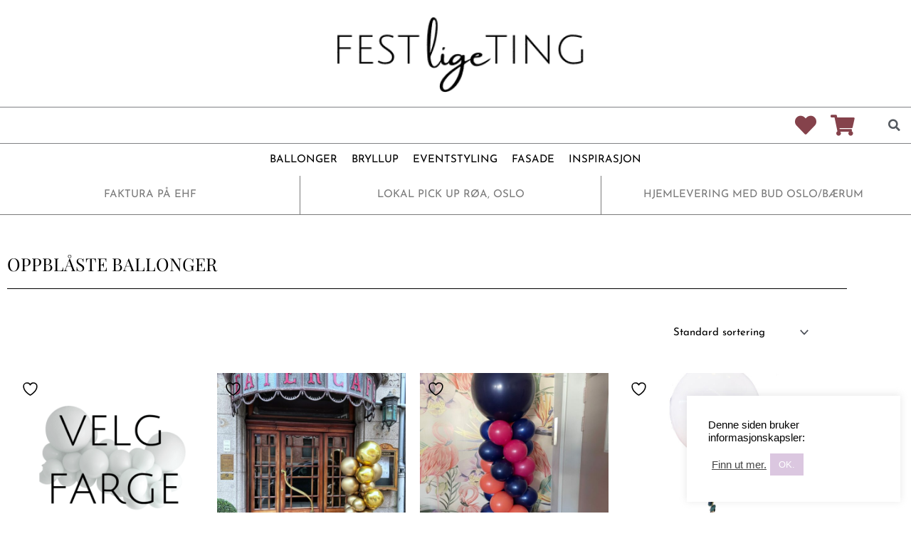

--- FILE ---
content_type: text/css; charset=UTF-8
request_url: https://festligeting.no/wp-content/uploads/elementor/css/post-8.css?ver=1768598520
body_size: 74
content:
.elementor-kit-8{--e-global-color-primary:#6EC1E4;--e-global-color-secondary:#54595F;--e-global-color-text:#7A7A7A;--e-global-color-accent:#61CE70;--e-global-color-39df94e:#ECD2D2;--e-global-color-bd25838:#C09B9B;--e-global-color-97c6ba4:#000000;--e-global-color-9bca877:#FFFFFF;--e-global-typography-primary-font-family:"Playfair Display";--e-global-typography-primary-font-weight:600;--e-global-typography-secondary-font-family:"Playfair Display";--e-global-typography-secondary-font-weight:400;--e-global-typography-text-font-family:"Playfair Display";--e-global-typography-text-font-weight:400;--e-global-typography-accent-font-family:"Playfair Display";--e-global-typography-accent-font-weight:500;--e-global-typography-13ea596-font-family:"Oswald";--e-global-typography-13ea596-font-size:20px;--e-global-typography-13ea596-text-transform:uppercase;--e-global-typography-c5248f0-font-family:"Nunito";--e-global-typography-c5248f0-font-size:16px;--e-global-typography-c5248f0-font-weight:400;--e-global-typography-f2680cf-font-family:"Oswald";--e-global-typography-f2680cf-font-size:20px;--e-global-typography-f2680cf-font-weight:300;--e-global-typography-f2680cf-text-transform:capitalize;--e-global-typography-18f2028-font-family:"Oswald";--e-global-typography-18f2028-font-weight:400;--e-global-typography-18f2028-text-transform:uppercase;--e-global-typography-6c98d8c-font-family:"Oswald";--e-global-typography-6c98d8c-font-weight:400;--e-global-typography-6c98d8c-text-transform:uppercase;--e-global-typography-998218d-font-family:"Nunito";--e-global-typography-998218d-font-size:16px;--e-global-typography-998218d-font-weight:400;}.elementor-kit-8 e-page-transition{background-color:#FFBC7D;}.elementor-section.elementor-section-boxed > .elementor-container{max-width:1140px;}.e-con{--container-max-width:1140px;}.elementor-widget:not(:last-child){margin-block-end:20px;}.elementor-element{--widgets-spacing:20px 20px;--widgets-spacing-row:20px;--widgets-spacing-column:20px;}{}h1.entry-title{display:var(--page-title-display);}@media(max-width:1024px){.elementor-section.elementor-section-boxed > .elementor-container{max-width:1024px;}.e-con{--container-max-width:1024px;}}@media(max-width:767px){.elementor-kit-8{--e-global-typography-18f2028-font-size:25px;}.elementor-section.elementor-section-boxed > .elementor-container{max-width:767px;}.e-con{--container-max-width:767px;}}

--- FILE ---
content_type: text/css; charset=UTF-8
request_url: https://festligeting.no/wp-content/uploads/elementor/css/post-14.css?ver=1768598520
body_size: 3758
content:
.elementor-widget-section .eael-protected-content-message{font-family:var( --e-global-typography-secondary-font-family ), Sans-serif;font-weight:var( --e-global-typography-secondary-font-weight );}.elementor-widget-section .protected-content-error-msg{font-family:var( --e-global-typography-secondary-font-family ), Sans-serif;font-weight:var( --e-global-typography-secondary-font-weight );}.elementor-14 .elementor-element.elementor-element-df753a6{transition:background 0.3s, border 0.3s, border-radius 0.3s, box-shadow 0.3s;padding:0px 0px 0px 0px;}.elementor-14 .elementor-element.elementor-element-df753a6 > .elementor-background-overlay{transition:background 0.3s, border-radius 0.3s, opacity 0.3s;}.elementor-14 .elementor-element.elementor-element-7948ec9 > .elementor-element-populated{transition:background 0.3s, border 0.3s, border-radius 0.3s, box-shadow 0.3s;}.elementor-14 .elementor-element.elementor-element-7948ec9 > .elementor-element-populated > .elementor-background-overlay{transition:background 0.3s, border-radius 0.3s, opacity 0.3s;}.elementor-widget-spacer .eael-protected-content-message{font-family:var( --e-global-typography-secondary-font-family ), Sans-serif;font-weight:var( --e-global-typography-secondary-font-weight );}.elementor-widget-spacer .protected-content-error-msg{font-family:var( --e-global-typography-secondary-font-family ), Sans-serif;font-weight:var( --e-global-typography-secondary-font-weight );}.elementor-14 .elementor-element.elementor-element-4832816{--spacer-size:50px;}.elementor-bc-flex-widget .elementor-14 .elementor-element.elementor-element-c7f0c2c.elementor-column .elementor-widget-wrap{align-items:center;}.elementor-14 .elementor-element.elementor-element-c7f0c2c.elementor-column.elementor-element[data-element_type="column"] > .elementor-widget-wrap.elementor-element-populated{align-content:center;align-items:center;}.elementor-14 .elementor-element.elementor-element-c7f0c2c.elementor-column > .elementor-widget-wrap{justify-content:center;}.elementor-14 .elementor-element.elementor-element-c7f0c2c > .elementor-element-populated{transition:background 0.3s, border 0.3s, border-radius 0.3s, box-shadow 0.3s;}.elementor-14 .elementor-element.elementor-element-c7f0c2c > .elementor-element-populated > .elementor-background-overlay{transition:background 0.3s, border-radius 0.3s, opacity 0.3s;}.elementor-widget-theme-site-logo .eael-protected-content-message{font-family:var( --e-global-typography-secondary-font-family ), Sans-serif;font-weight:var( --e-global-typography-secondary-font-weight );}.elementor-widget-theme-site-logo .protected-content-error-msg{font-family:var( --e-global-typography-secondary-font-family ), Sans-serif;font-weight:var( --e-global-typography-secondary-font-weight );}.elementor-widget-theme-site-logo .widget-image-caption{color:var( --e-global-color-text );font-family:var( --e-global-typography-text-font-family ), Sans-serif;font-weight:var( --e-global-typography-text-font-weight );}.elementor-14 .elementor-element.elementor-element-04d9e77{width:auto;max-width:auto;}.elementor-14 .elementor-element.elementor-element-04d9e77 > .elementor-widget-container{margin:0px 0px 0px 50px;}.elementor-14 .elementor-element.elementor-element-04d9e77 img{width:550px;max-width:100%;}.elementor-14 .elementor-element.elementor-element-4695610 > .elementor-element-populated{transition:background 0.3s, border 0.3s, border-radius 0.3s, box-shadow 0.3s;}.elementor-14 .elementor-element.elementor-element-4695610 > .elementor-element-populated > .elementor-background-overlay{transition:background 0.3s, border-radius 0.3s, opacity 0.3s;}.elementor-widget-image .eael-protected-content-message{font-family:var( --e-global-typography-secondary-font-family ), Sans-serif;font-weight:var( --e-global-typography-secondary-font-weight );}.elementor-widget-image .protected-content-error-msg{font-family:var( --e-global-typography-secondary-font-family ), Sans-serif;font-weight:var( --e-global-typography-secondary-font-weight );}.elementor-widget-image .widget-image-caption{color:var( --e-global-color-text );font-family:var( --e-global-typography-text-font-family ), Sans-serif;font-weight:var( --e-global-typography-text-font-weight );}.elementor-14 .elementor-element.elementor-element-4e1a2a1 > .elementor-widget-container{padding:0px 0px 0px 9px;}.elementor-14 .elementor-element.elementor-element-4e1a2a1 img{width:50%;}.elementor-14 .elementor-element.elementor-element-43e8a9ca > .elementor-container > .elementor-column > .elementor-widget-wrap{align-content:center;align-items:center;}.elementor-14 .elementor-element.elementor-element-43e8a9ca{margin-top:0px;margin-bottom:0px;}.elementor-14 .elementor-element.elementor-element-3b593e14 > .elementor-element-populated{margin:0px 0px 0px 0px;--e-column-margin-right:0px;--e-column-margin-left:0px;padding:0px 0px 0px 0px;}.elementor-14 .elementor-element.elementor-element-c49f832{border-style:solid;border-width:1px 0px 1px 0px;}.elementor-bc-flex-widget .elementor-14 .elementor-element.elementor-element-23ff568.elementor-column .elementor-widget-wrap{align-items:center;}.elementor-14 .elementor-element.elementor-element-23ff568.elementor-column.elementor-element[data-element_type="column"] > .elementor-widget-wrap.elementor-element-populated{align-content:center;align-items:center;}.elementor-14 .elementor-element.elementor-element-23ff568 > .elementor-widget-wrap > .elementor-widget:not(.elementor-widget__width-auto):not(.elementor-widget__width-initial):not(:last-child):not(.elementor-absolute){margin-block-end:27px;}.elementor-14 .elementor-element.elementor-element-23ff568 > .elementor-element-populated{margin:24px 24px 24px 24px;--e-column-margin-right:24px;--e-column-margin-left:24px;}.elementor-bc-flex-widget .elementor-14 .elementor-element.elementor-element-d21d53a.elementor-column .elementor-widget-wrap{align-items:center;}.elementor-14 .elementor-element.elementor-element-d21d53a.elementor-column.elementor-element[data-element_type="column"] > .elementor-widget-wrap.elementor-element-populated{align-content:center;align-items:center;}.elementor-widget-icon .eael-protected-content-message{font-family:var( --e-global-typography-secondary-font-family ), Sans-serif;font-weight:var( --e-global-typography-secondary-font-weight );}.elementor-widget-icon .protected-content-error-msg{font-family:var( --e-global-typography-secondary-font-family ), Sans-serif;font-weight:var( --e-global-typography-secondary-font-weight );}.elementor-widget-icon.elementor-view-stacked .elementor-icon{background-color:var( --e-global-color-primary );}.elementor-widget-icon.elementor-view-framed .elementor-icon, .elementor-widget-icon.elementor-view-default .elementor-icon{color:var( --e-global-color-primary );border-color:var( --e-global-color-primary );}.elementor-widget-icon.elementor-view-framed .elementor-icon, .elementor-widget-icon.elementor-view-default .elementor-icon svg{fill:var( --e-global-color-primary );}.elementor-14 .elementor-element.elementor-element-e7fe4dc{width:auto;max-width:auto;}.elementor-14 .elementor-element.elementor-element-e7fe4dc > .elementor-widget-container{margin:10px 0px 0px 0px;}.elementor-14 .elementor-element.elementor-element-e7fe4dc .elementor-icon-wrapper{text-align:center;}.elementor-14 .elementor-element.elementor-element-e7fe4dc.elementor-view-stacked .elementor-icon{background-color:#85424B;}.elementor-14 .elementor-element.elementor-element-e7fe4dc.elementor-view-framed .elementor-icon, .elementor-14 .elementor-element.elementor-element-e7fe4dc.elementor-view-default .elementor-icon{color:#85424B;border-color:#85424B;}.elementor-14 .elementor-element.elementor-element-e7fe4dc.elementor-view-framed .elementor-icon, .elementor-14 .elementor-element.elementor-element-e7fe4dc.elementor-view-default .elementor-icon svg{fill:#85424B;}.elementor-14 .elementor-element.elementor-element-e7fe4dc.elementor-view-stacked .elementor-icon:hover{background-color:var( --e-global-color-39df94e );}.elementor-14 .elementor-element.elementor-element-e7fe4dc.elementor-view-framed .elementor-icon:hover, .elementor-14 .elementor-element.elementor-element-e7fe4dc.elementor-view-default .elementor-icon:hover{color:var( --e-global-color-39df94e );border-color:var( --e-global-color-39df94e );}.elementor-14 .elementor-element.elementor-element-e7fe4dc.elementor-view-framed .elementor-icon:hover, .elementor-14 .elementor-element.elementor-element-e7fe4dc.elementor-view-default .elementor-icon:hover svg{fill:var( --e-global-color-39df94e );}.elementor-14 .elementor-element.elementor-element-e7fe4dc .elementor-icon{font-size:30px;}.elementor-14 .elementor-element.elementor-element-e7fe4dc .elementor-icon svg{height:30px;}.elementor-widget-uael-mini-cart .eael-protected-content-message{font-family:var( --e-global-typography-secondary-font-family ), Sans-serif;font-weight:var( --e-global-typography-secondary-font-weight );}.elementor-widget-uael-mini-cart .protected-content-error-msg{font-family:var( --e-global-typography-secondary-font-family ), Sans-serif;font-weight:var( --e-global-typography-secondary-font-weight );}.elementor-widget-uael-mini-cart .uael-mc__btn{background-color:var( --e-global-color-secondary );}.elementor-widget-uael-mini-cart .uael-mc__btn:hover{background-color:var( --e-global-color-secondary );}.elementor-widget-uael-mini-cart .uael-mc__btn-badge{background-color:var( --e-global-color-primary );}.elementor-widget-uael-mini-cart .uael-mc:hover .uael-mc__btn-badge{background-color:var( --e-global-color-primary );}.elementor-widget-uael-mini-cart .uael-mc-dropdown__header-badge{background-color:var( --e-global-color-primary );}.elementor-widget-uael-mini-cart .uael-mc-modal__header-badge{background-color:var( --e-global-color-primary );}.elementor-widget-uael-mini-cart .uael-mc-offcanvas__header-badge{background-color:var( --e-global-color-primary );}.elementor-widget-uael-mini-cart .uael-mc-modal-wrap{background-color:var( --e-global-color-secondary );}.elementor-widget-uael-mini-cart .uael-mc-offcanvas-wrap{background-color:var( --e-global-color-secondary );}.elementor-widget-uael-mini-cart .uael-close-o{color:var( --e-global-color-secondary );background-color:var( --e-global-color-secondary );}.elementor-widget-uael-mini-cart .woocommerce-mini-cart__buttons a{font-family:var( --e-global-typography-primary-font-family ), Sans-serif;font-weight:var( --e-global-typography-primary-font-weight );}.elementor-14 .elementor-element.elementor-element-ada6a20 .uael-mc{justify-content:flex-end;}.elementor-14 .elementor-element.elementor-element-ada6a20{width:auto;max-width:auto;}.elementor-14 .elementor-element.elementor-element-ada6a20 > .elementor-widget-container{margin:0px 0px 0px 10px;}.elementor-14 .elementor-element.elementor-element-ada6a20 .uael-mc__btn-badge{border-radius:100%;top:-0.5em;right:-0.5em;font-size:10px;color:#ffffff;background-color:var( --e-global-color-39df94e );}.elementor-14 .elementor-element.elementor-element-ada6a20 .uael-mc-dropdown__header-badge{border-radius:100%;margin-left:2px;background-color:var( --e-global-color-bd25838 );}.elementor-14 .elementor-element.elementor-element-ada6a20 .uael-mc-modal__header-badge{border-radius:100%;margin-left:2px;background-color:var( --e-global-color-bd25838 );}.elementor-14 .elementor-element.elementor-element-ada6a20 .uael-mc-offcanvas__header-badge{border-radius:100%;margin-left:2px;background-color:var( --e-global-color-bd25838 );}.elementor-14 .elementor-element.elementor-element-ada6a20 .uael-mc__btn{background-color:#54595F00;}.elementor-14 .elementor-element.elementor-element-ada6a20 .uael-mc__btn-icon{font-size:30px;color:#85424B;}.elementor-14 .elementor-element.elementor-element-ada6a20 .uael-mc:hover .uael-mc__btn-icon{color:var( --e-global-color-bd25838 );}.elementor-14 .elementor-element.elementor-element-ada6a20 .uael-mc-dropdown__header-icon{font-size:20px;}.elementor-14 .elementor-element.elementor-element-ada6a20 .uael-mc-modal__header-icon{font-size:20px;}.elementor-14 .elementor-element.elementor-element-ada6a20 .uael-mc-offcanvas__header-icon{font-size:20px;}.elementor-14 .elementor-element.elementor-element-ada6a20 .uael-mc-offcanvas-wrap{background-color:rgba(0,0,0,0.75);}.elementor-14 .elementor-element.elementor-element-ada6a20 .uael-close-o{color:#000000;background-color:#ffffff;border-style:solid;}.elementor-14 .elementor-element.elementor-element-ada6a20 li.woocommerce-mini-cart-item.mini_cart_item > a:nth-child(2){font-family:"Josefin Sans", Sans-serif;}.elementor-14 .elementor-element.elementor-element-ada6a20 .woocommerce-mini-cart-item.mini_cart_item span.quantity{font-family:"Josefin Sans", Sans-serif;}.elementor-14 .elementor-element.elementor-element-ada6a20 .uael-mc-dropdown .woocommerce-mini-cart__total.total, .elementor-14 .elementor-element.elementor-element-ada6a20 .uael-mc-modal .woocommerce-mini-cart__total.total, .elementor-14 .elementor-element.elementor-element-ada6a20 .uael-mc-offcanvas .woocommerce-mini-cart__total.total{font-family:"Josefin Sans", Sans-serif;}.elementor-14 .elementor-element.elementor-element-ada6a20 .uael-mc-dropdown .woocommerce-mini-cart__total.total{color:var( --e-global-color-bd25838 );}.elementor-14 .elementor-element.elementor-element-ada6a20 .uael-mc-modal .woocommerce-mini-cart__total.total{color:var( --e-global-color-bd25838 );}.elementor-14 .elementor-element.elementor-element-ada6a20 .uael-mc-offcanvas .woocommerce-mini-cart__total.total{color:var( --e-global-color-bd25838 );}.elementor-14 .elementor-element.elementor-element-ada6a20 .woocommerce-mini-cart__buttons a.button.wc-forward:not(.checkout){color:var( --e-global-color-9bca877 );background-color:var( --e-global-color-bd25838 );}.elementor-14 .elementor-element.elementor-element-ada6a20 .woocommerce-mini-cart__buttons a.button.checkout{color:var( --e-global-color-9bca877 );background-color:var( --e-global-color-bd25838 );}.elementor-bc-flex-widget .elementor-14 .elementor-element.elementor-element-4d3fe77.elementor-column .elementor-widget-wrap{align-items:center;}.elementor-14 .elementor-element.elementor-element-4d3fe77.elementor-column.elementor-element[data-element_type="column"] > .elementor-widget-wrap.elementor-element-populated{align-content:center;align-items:center;}.elementor-widget-search-form .eael-protected-content-message{font-family:var( --e-global-typography-secondary-font-family ), Sans-serif;font-weight:var( --e-global-typography-secondary-font-weight );}.elementor-widget-search-form .protected-content-error-msg{font-family:var( --e-global-typography-secondary-font-family ), Sans-serif;font-weight:var( --e-global-typography-secondary-font-weight );}.elementor-widget-search-form input[type="search"].elementor-search-form__input{font-family:var( --e-global-typography-text-font-family ), Sans-serif;font-weight:var( --e-global-typography-text-font-weight );}.elementor-widget-search-form .elementor-search-form__input,
					.elementor-widget-search-form .elementor-search-form__icon,
					.elementor-widget-search-form .elementor-lightbox .dialog-lightbox-close-button,
					.elementor-widget-search-form .elementor-lightbox .dialog-lightbox-close-button:hover,
					.elementor-widget-search-form.elementor-search-form--skin-full_screen input[type="search"].elementor-search-form__input{color:var( --e-global-color-text );fill:var( --e-global-color-text );}.elementor-widget-search-form .elementor-search-form__submit{font-family:var( --e-global-typography-text-font-family ), Sans-serif;font-weight:var( --e-global-typography-text-font-weight );background-color:var( --e-global-color-secondary );}.elementor-14 .elementor-element.elementor-element-8c218f5 .elementor-search-form{text-align:right;}.elementor-14 .elementor-element.elementor-element-8c218f5 .elementor-search-form__toggle{--e-search-form-toggle-size:30px;--e-search-form-toggle-color:var( --e-global-color-secondary );--e-search-form-toggle-background-color:#02010100;}.elementor-14 .elementor-element.elementor-element-8c218f5.elementor-search-form--skin-full_screen .elementor-search-form__container{background-color:#C09B9BEB;}.elementor-14 .elementor-element.elementor-element-8c218f5 input[type="search"].elementor-search-form__input{font-family:"Playfair Display", Sans-serif;font-size:20px;font-weight:400;}.elementor-14 .elementor-element.elementor-element-8c218f5 .elementor-search-form__input,
					.elementor-14 .elementor-element.elementor-element-8c218f5 .elementor-search-form__icon,
					.elementor-14 .elementor-element.elementor-element-8c218f5 .elementor-lightbox .dialog-lightbox-close-button,
					.elementor-14 .elementor-element.elementor-element-8c218f5 .elementor-lightbox .dialog-lightbox-close-button:hover,
					.elementor-14 .elementor-element.elementor-element-8c218f5.elementor-search-form--skin-full_screen input[type="search"].elementor-search-form__input{color:var( --e-global-color-9bca877 );fill:var( --e-global-color-9bca877 );}.elementor-14 .elementor-element.elementor-element-8c218f5:not(.elementor-search-form--skin-full_screen) .elementor-search-form__container{border-color:var( --e-global-color-9bca877 );border-radius:3px;}.elementor-14 .elementor-element.elementor-element-8c218f5.elementor-search-form--skin-full_screen input[type="search"].elementor-search-form__input{border-color:var( --e-global-color-9bca877 );border-radius:3px;}.elementor-14 .elementor-element.elementor-element-8c218f5:not(.elementor-search-form--skin-full_screen) .elementor-search-form--focus .elementor-search-form__input,
					.elementor-14 .elementor-element.elementor-element-8c218f5 .elementor-search-form--focus .elementor-search-form__icon,
					.elementor-14 .elementor-element.elementor-element-8c218f5 .elementor-lightbox .dialog-lightbox-close-button:hover,
					.elementor-14 .elementor-element.elementor-element-8c218f5.elementor-search-form--skin-full_screen input[type="search"].elementor-search-form__input:focus{color:var( --e-global-color-9bca877 );fill:var( --e-global-color-9bca877 );}.elementor-14 .elementor-element.elementor-element-8c218f5:not(.elementor-search-form--skin-full_screen) .elementor-search-form--focus .elementor-search-form__container{border-color:var( --e-global-color-9bca877 );}.elementor-14 .elementor-element.elementor-element-8c218f5.elementor-search-form--skin-full_screen input[type="search"].elementor-search-form__input:focus{border-color:var( --e-global-color-9bca877 );}.elementor-widget-uael-nav-menu ul.uael-nav-menu .menu-item a.uael-menu-item.elementor-button{background-color:var( --e-global-color-accent );}.elementor-widget-uael-nav-menu ul.uael-nav-menu .menu-item a.uael-menu-item.elementor-button:hover{background-color:var( --e-global-color-accent );}.elementor-widget-uael-nav-menu .eael-protected-content-message{font-family:var( --e-global-typography-secondary-font-family ), Sans-serif;font-weight:var( --e-global-typography-secondary-font-weight );}.elementor-widget-uael-nav-menu .protected-content-error-msg{font-family:var( --e-global-typography-secondary-font-family ), Sans-serif;font-weight:var( --e-global-typography-secondary-font-weight );}.elementor-widget-uael-nav-menu .menu-item a.uael-menu-item{font-family:var( --e-global-typography-primary-font-family ), Sans-serif;font-weight:var( --e-global-typography-primary-font-weight );}.elementor-widget-uael-nav-menu .menu-item a.uael-menu-item:not(.elementor-button), .elementor-widget-uael-nav-menu .sub-menu a.uael-sub-menu-item{color:var( --e-global-color-text );}.elementor-widget-uael-nav-menu .menu-item a.uael-menu-item:not(.elementor-button):hover,
								.elementor-widget-uael-nav-menu .sub-menu a.uael-sub-menu-item:hover,
								.elementor-widget-uael-nav-menu .menu-item.current-menu-item a.uael-menu-item:not(.elementor-button),
								.elementor-widget-uael-nav-menu .menu-item a.uael-menu-item.highlighted:not(.elementor-button),
								.elementor-widget-uael-nav-menu .menu-item a.uael-menu-item:not(.elementor-button):focus{color:var( --e-global-color-accent );}.elementor-widget-uael-nav-menu .uael-nav-menu-layout:not(.uael-pointer__framed) .menu-item.parent a.uael-menu-item:before,
								.elementor-widget-uael-nav-menu .uael-nav-menu-layout:not(.uael-pointer__framed) .menu-item.parent a.uael-menu-item:after{background-color:var( --e-global-color-accent );}.elementor-widget-uael-nav-menu .uael-nav-menu-layout:not(.uael-pointer__framed) .menu-item.parent .sub-menu .uael-has-submenu-container a:after{background-color:var( --e-global-color-accent );}.elementor-widget-uael-nav-menu .uael-pointer__framed .menu-item.parent a.uael-menu-item:before,
								.elementor-widget-uael-nav-menu .uael-pointer__framed .menu-item.parent a.uael-menu-item:after{border-color:var( --e-global-color-accent );}.elementor-widget-uael-nav-menu .sub-menu li a.uael-sub-menu-item,
							.elementor-widget-uael-nav-menu nav.uael-dropdown li a.uael-menu-item,
							.elementor-widget-uael-nav-menu nav.uael-dropdown li a.uael-sub-menu-item,
							.elementor-widget-uael-nav-menu nav.uael-dropdown-expandible li a.uael-menu-item{font-family:var( --e-global-typography-accent-font-family ), Sans-serif;font-weight:var( --e-global-typography-accent-font-weight );}.elementor-widget-uael-nav-menu .uael-nav-menu__toggle .uael-nav-menu-label{color:var( --e-global-color-text );}.elementor-widget-uael-nav-menu .menu-item a.uael-menu-item.elementor-button{font-family:var( --e-global-typography-primary-font-family ), Sans-serif;font-weight:var( --e-global-typography-primary-font-weight );}.elementor-14 .elementor-element.elementor-element-b4b2a6f .menu-item a.uael-menu-item,.elementor-14 .elementor-element.elementor-element-b4b2a6f .menu-item a.uael-sub-menu-item{padding-left:10px;padding-right:10px;}.elementor-14 .elementor-element.elementor-element-b4b2a6f .menu-item a.uael-menu-item, .elementor-14 .elementor-element.elementor-element-b4b2a6f .menu-item a.uael-sub-menu-item{padding-top:15px;padding-bottom:15px;}.elementor-14 .elementor-element.elementor-element-b4b2a6f ul.sub-menu{width:220px;}.elementor-14 .elementor-element.elementor-element-b4b2a6f .sub-menu li a.uael-sub-menu-item,
						.elementor-14 .elementor-element.elementor-element-b4b2a6f nav.uael-dropdown li a.uael-menu-item,
						.elementor-14 .elementor-element.elementor-element-b4b2a6f nav.uael-dropdown li a.uael-sub-menu-item,
						.elementor-14 .elementor-element.elementor-element-b4b2a6f nav.uael-dropdown-expandible li a.uael-menu-item,
						.elementor-14 .elementor-element.elementor-element-b4b2a6f nav.uael-dropdown-expandible li a.uael-sub-menu-item{padding-left:15px;padding-right:15px;}.elementor-14 .elementor-element.elementor-element-b4b2a6f .sub-menu a.uael-sub-menu-item,
						 .elementor-14 .elementor-element.elementor-element-b4b2a6f nav.uael-dropdown li a.uael-menu-item,
						 .elementor-14 .elementor-element.elementor-element-b4b2a6f nav.uael-dropdown li a.uael-sub-menu-item,
						 .elementor-14 .elementor-element.elementor-element-b4b2a6f nav.uael-dropdown-expandible li a.uael-menu-item,
						 .elementor-14 .elementor-element.elementor-element-b4b2a6f nav.uael-dropdown-expandible li a.uael-sub-menu-item{padding-top:15px;padding-bottom:15px;}.elementor-14 .elementor-element.elementor-element-b4b2a6f .uael-nav-menu__toggle{text-align:center;}.elementor-14 .elementor-element.elementor-element-b4b2a6f .menu-item a.uael-menu-item{font-family:"Josefin Sans", Sans-serif;font-size:15px;font-weight:400;text-transform:uppercase;}.elementor-14 .elementor-element.elementor-element-b4b2a6f .menu-item a.uael-menu-item:not(.elementor-button), .elementor-14 .elementor-element.elementor-element-b4b2a6f .sub-menu a.uael-sub-menu-item{color:var( --e-global-color-97c6ba4 );}.elementor-14 .elementor-element.elementor-element-b4b2a6f .menu-item a.uael-menu-item:not(.elementor-button):hover,
								.elementor-14 .elementor-element.elementor-element-b4b2a6f .sub-menu a.uael-sub-menu-item:hover,
								.elementor-14 .elementor-element.elementor-element-b4b2a6f .menu-item.current-menu-item a.uael-menu-item:not(.elementor-button),
								.elementor-14 .elementor-element.elementor-element-b4b2a6f .menu-item a.uael-menu-item.highlighted:not(.elementor-button),
								.elementor-14 .elementor-element.elementor-element-b4b2a6f .menu-item a.uael-menu-item:not(.elementor-button):focus{color:var( --e-global-color-97c6ba4 );}.elementor-14 .elementor-element.elementor-element-b4b2a6f .menu-item a.uael-menu-item:hover,
								.elementor-14 .elementor-element.elementor-element-b4b2a6f .sub-menu a.uael-sub-menu-item:hover,
								.elementor-14 .elementor-element.elementor-element-b4b2a6f .menu-item.current-menu-item a.uael-menu-item,
								.elementor-14 .elementor-element.elementor-element-b4b2a6f .menu-item a.uael-menu-item.highlighted,
								.elementor-14 .elementor-element.elementor-element-b4b2a6f .menu-item a.uael-menu-item:focus{background-color:var( --e-global-color-39df94e );}.elementor-14 .elementor-element.elementor-element-b4b2a6f .menu-item.current-menu-item a.uael-menu-item:not(.elementor-button),
								.elementor-14 .elementor-element.elementor-element-b4b2a6f .menu-item.current-menu-ancestor a.uael-menu-item:not(.elementor-button),
								.elementor-14 .elementor-element.elementor-element-b4b2a6f .menu-item.custom-menu-active a.uael-menu-item:not(.elementor-button){background-color:var( --e-global-color-39df94e );}.elementor-14 .elementor-element.elementor-element-b4b2a6f .sub-menu,
								.elementor-14 .elementor-element.elementor-element-b4b2a6f nav.uael-dropdown,
								.elementor-14 .elementor-element.elementor-element-b4b2a6f .uael-nav-menu nav.uael-dropdown-expandible,
								.elementor-14 .elementor-element.elementor-element-b4b2a6f .uael-nav-menu nav.uael-dropdown-expandible .menu-item a.uael-menu-item,
								.elementor-14 .elementor-element.elementor-element-b4b2a6f .uael-nav-menu nav.uael-dropdown-expandible .menu-item .sub-menu,
								.elementor-14 .elementor-element.elementor-element-b4b2a6f nav.uael-dropdown .menu-item a.uael-menu-item,
								.elementor-14 .elementor-element.elementor-element-b4b2a6f nav.uael-dropdown .menu-item a.uael-sub-menu-item{background-color:#fff;}.elementor-14 .elementor-element.elementor-element-b4b2a6f .sub-menu li.menu-item:not(:last-child),
						.elementor-14 .elementor-element.elementor-element-b4b2a6f nav.uael-dropdown li.menu-item:not(:last-child),
						.elementor-14 .elementor-element.elementor-element-b4b2a6f nav.uael-dropdown-expandible li.menu-item:not(:last-child){border-bottom-style:solid;border-bottom-color:#c4c4c4;border-bottom-width:1px;}.elementor-14 .elementor-element.elementor-element-4b0178aa > .elementor-container > .elementor-column > .elementor-widget-wrap{align-content:center;align-items:center;}.elementor-14 .elementor-element.elementor-element-4b0178aa > .elementor-container{max-width:1600px;}.elementor-14 .elementor-element.elementor-element-4b0178aa{border-style:solid;border-width:0px 0px 1px 0px;border-color:#7A7A7A;}.elementor-14 .elementor-element.elementor-element-4b0178aa, .elementor-14 .elementor-element.elementor-element-4b0178aa > .elementor-background-overlay{border-radius:0px 0px 0px 0px;}.elementor-bc-flex-widget .elementor-14 .elementor-element.elementor-element-384de6e.elementor-column .elementor-widget-wrap{align-items:center;}.elementor-14 .elementor-element.elementor-element-384de6e.elementor-column.elementor-element[data-element_type="column"] > .elementor-widget-wrap.elementor-element-populated{align-content:center;align-items:center;}.elementor-14 .elementor-element.elementor-element-384de6e > .elementor-widget-wrap > .elementor-widget:not(.elementor-widget__width-auto):not(.elementor-widget__width-initial):not(:last-child):not(.elementor-absolute){margin-block-end:0px;}.elementor-14 .elementor-element.elementor-element-384de6e > .elementor-element-populated{border-style:solid;border-width:0px 1px 0px 0px;border-color:#7A7A7A;margin:0px 0px 0px 0px;--e-column-margin-right:0px;--e-column-margin-left:0px;padding:0px 0px 0px 0px;}.elementor-14 .elementor-element.elementor-element-384de6e > .elementor-element-populated, .elementor-14 .elementor-element.elementor-element-384de6e > .elementor-element-populated > .elementor-background-overlay, .elementor-14 .elementor-element.elementor-element-384de6e > .elementor-background-slideshow{border-radius:0px 0px 0px 0px;}.elementor-widget-image-box .eael-protected-content-message{font-family:var( --e-global-typography-secondary-font-family ), Sans-serif;font-weight:var( --e-global-typography-secondary-font-weight );}.elementor-widget-image-box .protected-content-error-msg{font-family:var( --e-global-typography-secondary-font-family ), Sans-serif;font-weight:var( --e-global-typography-secondary-font-weight );}.elementor-widget-image-box .elementor-image-box-title{font-family:var( --e-global-typography-primary-font-family ), Sans-serif;font-weight:var( --e-global-typography-primary-font-weight );color:var( --e-global-color-primary );}.elementor-widget-image-box:has(:hover) .elementor-image-box-title,
					 .elementor-widget-image-box:has(:focus) .elementor-image-box-title{color:var( --e-global-color-primary );}.elementor-widget-image-box .elementor-image-box-description{font-family:var( --e-global-typography-text-font-family ), Sans-serif;font-weight:var( --e-global-typography-text-font-weight );color:var( --e-global-color-text );}.elementor-14 .elementor-element.elementor-element-139a59db .elementor-image-box-title{font-family:"Josefin Sans", Sans-serif;font-size:15px;font-weight:normal;color:#7A7A7A;}.elementor-14 .elementor-element.elementor-element-139a59db .elementor-image-box-description{font-family:"Josefin Sans", Sans-serif;font-size:16px;font-weight:400;color:#7A7A7A;}.elementor-bc-flex-widget .elementor-14 .elementor-element.elementor-element-2cacd9a.elementor-column .elementor-widget-wrap{align-items:center;}.elementor-14 .elementor-element.elementor-element-2cacd9a.elementor-column.elementor-element[data-element_type="column"] > .elementor-widget-wrap.elementor-element-populated{align-content:center;align-items:center;}.elementor-14 .elementor-element.elementor-element-2cacd9a > .elementor-element-populated{border-style:solid;border-width:0px 1px 0px 0px;border-color:#7A7A7A;}.elementor-14 .elementor-element.elementor-element-42b5b2cf .elementor-image-box-title{margin-bottom:0px;font-family:"Josefin Sans", Sans-serif;font-size:15px;font-weight:normal;color:var( --e-global-color-text );}.elementor-14 .elementor-element.elementor-element-42b5b2cf .elementor-image-box-description{font-family:"Josefin Sans", Sans-serif;font-size:16px;font-weight:400;color:var( --e-global-color-text );}.elementor-14 .elementor-element.elementor-element-8c29e07 .elementor-image-box-title{font-family:"Josefin Sans", Sans-serif;font-size:15px;font-weight:normal;color:#7A7A7A;}.elementor-14 .elementor-element.elementor-element-8c29e07 .elementor-image-box-description{font-family:"Josefin Sans", Sans-serif;font-size:16px;font-weight:400;color:#7A7A7A;}.elementor-theme-builder-content-area{height:400px;}.elementor-location-header:before, .elementor-location-footer:before{content:"";display:table;clear:both;}@media(min-width:768px){.elementor-14 .elementor-element.elementor-element-7948ec9{width:8.943%;}.elementor-14 .elementor-element.elementor-element-c7f0c2c{width:74.755%;}.elementor-14 .elementor-element.elementor-element-4695610{width:15.966%;}.elementor-14 .elementor-element.elementor-element-23ff568{width:87.268%;}.elementor-14 .elementor-element.elementor-element-d21d53a{width:8.373%;}.elementor-14 .elementor-element.elementor-element-4d3fe77{width:3.692%;}.elementor-14 .elementor-element.elementor-element-384de6e{width:33%;}.elementor-14 .elementor-element.elementor-element-2cacd9a{width:33%;}.elementor-14 .elementor-element.elementor-element-68d9e444{width:33.332%;}}@media(max-width:1024px) and (min-width:768px){.elementor-14 .elementor-element.elementor-element-23ff568{width:7%;}.elementor-14 .elementor-element.elementor-element-d21d53a{width:15%;}.elementor-14 .elementor-element.elementor-element-4d3fe77{width:78%;}}@media(max-width:1024px){.elementor-14 .elementor-element.elementor-element-4e1a2a1{z-index:999;}.elementor-14 .elementor-element.elementor-element-4e1a2a1 img{width:100%;}.elementor-14 .elementor-element.elementor-element-43e8a9ca{margin-top:0px;margin-bottom:0px;padding:0px 0px 0px 0px;}.elementor-14 .elementor-element.elementor-element-c49f832{z-index:99;}.elementor-14 .elementor-element.elementor-element-e7fe4dc .elementor-icon{font-size:20px;}.elementor-14 .elementor-element.elementor-element-e7fe4dc .elementor-icon svg{height:20px;}.elementor-14 .elementor-element.elementor-element-ada6a20 .uael-mc__btn-icon{font-size:21px;}.elementor-14 .elementor-element.elementor-element-4d3fe77.elementor-column > .elementor-widget-wrap{justify-content:flex-end;}.elementor-14 .elementor-element.elementor-element-b4b2a6f .menu-item a.uael-menu-item{font-size:16px;}.elementor-14 .elementor-element.elementor-element-384de6e > .elementor-element-populated{margin:0px 0px 0px 7px;--e-column-margin-right:0px;--e-column-margin-left:7px;}.elementor-14 .elementor-element.elementor-element-139a59db .elementor-image-box-title{font-size:14px;}.elementor-14 .elementor-element.elementor-element-139a59db .elementor-image-box-description{font-size:12px;}.elementor-14 .elementor-element.elementor-element-42b5b2cf .elementor-image-box-title{font-size:14px;}.elementor-14 .elementor-element.elementor-element-42b5b2cf .elementor-image-box-description{font-size:12px;}.elementor-14 .elementor-element.elementor-element-68d9e444 > .elementor-element-populated{margin:0px 7px 0px 0px;--e-column-margin-right:7px;--e-column-margin-left:0px;}.elementor-14 .elementor-element.elementor-element-8c29e07 .elementor-image-box-title{font-size:14px;}.elementor-14 .elementor-element.elementor-element-8c29e07 .elementor-image-box-description{font-size:12px;}}@media(max-width:767px){.elementor-14 .elementor-element.elementor-element-7948ec9{width:2%;}.elementor-14 .elementor-element.elementor-element-4832816{--spacer-size:10px;}.elementor-14 .elementor-element.elementor-element-c7f0c2c{width:78%;}.elementor-bc-flex-widget .elementor-14 .elementor-element.elementor-element-c7f0c2c.elementor-column .elementor-widget-wrap{align-items:flex-end;}.elementor-14 .elementor-element.elementor-element-c7f0c2c.elementor-column.elementor-element[data-element_type="column"] > .elementor-widget-wrap.elementor-element-populated{align-content:flex-end;align-items:flex-end;}.elementor-14 .elementor-element.elementor-element-04d9e77 > .elementor-widget-container{margin:0px 0px -8px 55px;}.elementor-14 .elementor-element.elementor-element-04d9e77{text-align:end;}.elementor-14 .elementor-element.elementor-element-04d9e77 img{width:100%;max-width:100%;}.elementor-14 .elementor-element.elementor-element-4695610{width:15%;}.elementor-bc-flex-widget .elementor-14 .elementor-element.elementor-element-4695610.elementor-column .elementor-widget-wrap{align-items:center;}.elementor-14 .elementor-element.elementor-element-4695610.elementor-column.elementor-element[data-element_type="column"] > .elementor-widget-wrap.elementor-element-populated{align-content:center;align-items:center;}.elementor-14 .elementor-element.elementor-element-4695610 > .elementor-element-populated{margin:0px 0px 0px 0px;--e-column-margin-right:0px;--e-column-margin-left:0px;padding:0px 0px 0px 0px;}.elementor-14 .elementor-element.elementor-element-4e1a2a1 > .elementor-widget-container{margin:0px 0px 0px 0px;}.elementor-14 .elementor-element.elementor-element-4e1a2a1{z-index:10;}.elementor-14 .elementor-element.elementor-element-4e1a2a1 img{width:100%;}.elementor-14 .elementor-element.elementor-element-43e8a9ca{margin-top:0px;margin-bottom:0px;padding:0px 0px 0px 0px;}.elementor-14 .elementor-element.elementor-element-c49f832{border-width:1px 1px 1px 1px;}.elementor-14 .elementor-element.elementor-element-23ff568{width:15%;}.elementor-bc-flex-widget .elementor-14 .elementor-element.elementor-element-23ff568.elementor-column .elementor-widget-wrap{align-items:center;}.elementor-14 .elementor-element.elementor-element-23ff568.elementor-column.elementor-element[data-element_type="column"] > .elementor-widget-wrap.elementor-element-populated{align-content:center;align-items:center;}.elementor-14 .elementor-element.elementor-element-23ff568 > .elementor-element-populated{margin:0px 0px 0px 0px;--e-column-margin-right:0px;--e-column-margin-left:0px;}.elementor-14 .elementor-element.elementor-element-d21d53a{width:75%;}.elementor-bc-flex-widget .elementor-14 .elementor-element.elementor-element-d21d53a.elementor-column .elementor-widget-wrap{align-items:center;}.elementor-14 .elementor-element.elementor-element-d21d53a.elementor-column.elementor-element[data-element_type="column"] > .elementor-widget-wrap.elementor-element-populated{align-content:center;align-items:center;}.elementor-14 .elementor-element.elementor-element-ada6a20 .uael-mc__btn-icon{font-size:25px;}.elementor-14 .elementor-element.elementor-element-ada6a20 .uael-mc__btn-badge{top:-9px;right:-9px;font-size:9px;}.elementor-14 .elementor-element.elementor-element-ada6a20 .uael-mc-dropdown{padding:0px 0px 0px 0px;}.elementor-14 .elementor-element.elementor-element-ada6a20 .uael-mc-modal{padding:0px 0px 0px 0px;}.elementor-14 .elementor-element.elementor-element-ada6a20 .uael-mc-offcanvas{padding:0px 0px 0px 0px;}.elementor-14 .elementor-element.elementor-element-ada6a20 .uael-mc-dropdown__header-icon{font-size:11px;}.elementor-14 .elementor-element.elementor-element-ada6a20 .uael-mc-modal__header-icon{font-size:11px;}.elementor-14 .elementor-element.elementor-element-ada6a20 .uael-mc-offcanvas__header-icon{font-size:11px;}.elementor-14 .elementor-element.elementor-element-ada6a20 .uael-mc-dropdown__header-badge{font-size:calc(10px + 0px);margin-left:0px;}.elementor-14 .elementor-element.elementor-element-ada6a20 .uael-mc-modal__header-badge{font-size:calc(10px + 0px);margin-left:0px;}.elementor-14 .elementor-element.elementor-element-ada6a20 .uael-mc-offcanvas__header-badge{font-size:calc(10px + 0px);margin-left:0px;}.elementor-14 .elementor-element.elementor-element-ada6a20 li.woocommerce-mini-cart-item.mini_cart_item > a:nth-child(2){font-size:15px;}.elementor-14 .elementor-element.elementor-element-ada6a20 .woocommerce-mini-cart-item.mini_cart_item span.quantity{font-size:13px;}.elementor-14 .elementor-element.elementor-element-ada6a20 .uael-mc-dropdown .woocommerce-mini-cart__total.total, .elementor-14 .elementor-element.elementor-element-ada6a20 .uael-mc-modal .woocommerce-mini-cart__total.total, .elementor-14 .elementor-element.elementor-element-ada6a20 .uael-mc-offcanvas .woocommerce-mini-cart__total.total{font-size:16px;}.elementor-14 .elementor-element.elementor-element-4d3fe77{width:5%;}.elementor-bc-flex-widget .elementor-14 .elementor-element.elementor-element-4d3fe77.elementor-column .elementor-widget-wrap{align-items:center;}.elementor-14 .elementor-element.elementor-element-4d3fe77.elementor-column.elementor-element[data-element_type="column"] > .elementor-widget-wrap.elementor-element-populated{align-content:center;align-items:center;}.elementor-14 .elementor-element.elementor-element-b4b2a6f ul.sub-menu{width:280px;}.elementor-14 .elementor-element.elementor-element-b4b2a6f .sub-menu li a.uael-sub-menu-item,
						.elementor-14 .elementor-element.elementor-element-b4b2a6f nav.uael-dropdown li a.uael-menu-item,
						.elementor-14 .elementor-element.elementor-element-b4b2a6f nav.uael-dropdown li a.uael-sub-menu-item,
						.elementor-14 .elementor-element.elementor-element-b4b2a6f nav.uael-dropdown-expandible li a.uael-menu-item,
						.elementor-14 .elementor-element.elementor-element-b4b2a6f nav.uael-dropdown-expandible li a.uael-sub-menu-item{padding-left:10px;padding-right:10px;}.elementor-14 .elementor-element.elementor-element-b4b2a6f{width:auto;max-width:auto;}.elementor-14 .elementor-element.elementor-element-b4b2a6f > .elementor-widget-container{margin:0px 0px 0px 0px;padding:0px 0px 0px 0px;}.elementor-14 .elementor-element.elementor-element-4b0178aa{z-index:1;}.elementor-14 .elementor-element.elementor-element-384de6e{width:33%;}.elementor-bc-flex-widget .elementor-14 .elementor-element.elementor-element-384de6e.elementor-column .elementor-widget-wrap{align-items:flex-start;}.elementor-14 .elementor-element.elementor-element-384de6e.elementor-column.elementor-element[data-element_type="column"] > .elementor-widget-wrap.elementor-element-populated{align-content:flex-start;align-items:flex-start;}.elementor-14 .elementor-element.elementor-element-384de6e > .elementor-widget-wrap > .elementor-widget:not(.elementor-widget__width-auto):not(.elementor-widget__width-initial):not(:last-child):not(.elementor-absolute){margin-block-end:20px;}.elementor-14 .elementor-element.elementor-element-384de6e > .elementor-element-populated{margin:2% 2% 2% 2%;--e-column-margin-right:2%;--e-column-margin-left:2%;padding:-5px 0px 0px 0px;}.elementor-14 .elementor-element.elementor-element-139a59db{z-index:1;}.elementor-14 .elementor-element.elementor-element-139a59db .elementor-image-box-title{font-size:12px;}.elementor-14 .elementor-element.elementor-element-2cacd9a{width:33%;}.elementor-bc-flex-widget .elementor-14 .elementor-element.elementor-element-2cacd9a.elementor-column .elementor-widget-wrap{align-items:flex-start;}.elementor-14 .elementor-element.elementor-element-2cacd9a.elementor-column.elementor-element[data-element_type="column"] > .elementor-widget-wrap.elementor-element-populated{align-content:flex-start;align-items:flex-start;}.elementor-14 .elementor-element.elementor-element-2cacd9a > .elementor-element-populated{margin:1% 1% 1% 1%;--e-column-margin-right:1%;--e-column-margin-left:1%;padding:0px 0px 0px 0px;}.elementor-14 .elementor-element.elementor-element-42b5b2cf{z-index:1;}.elementor-14 .elementor-element.elementor-element-42b5b2cf .elementor-image-box-title{margin-bottom:0px;font-size:12px;}.elementor-14 .elementor-element.elementor-element-68d9e444{width:33%;}.elementor-14 .elementor-element.elementor-element-68d9e444 > .elementor-element-populated{margin:1% 1% 1% 1%;--e-column-margin-right:1%;--e-column-margin-left:1%;padding:0px 0px 0px 0px;}.elementor-14 .elementor-element.elementor-element-8c29e07{z-index:1;}.elementor-14 .elementor-element.elementor-element-8c29e07 .elementor-image-box-title{font-size:12px;}}

--- FILE ---
content_type: text/css; charset=UTF-8
request_url: https://festligeting.no/wp-content/uploads/elementor/css/post-591.css?ver=1768598520
body_size: 1081
content:
.elementor-widget-section .eael-protected-content-message{font-family:var( --e-global-typography-secondary-font-family ), Sans-serif;font-weight:var( --e-global-typography-secondary-font-weight );}.elementor-widget-section .protected-content-error-msg{font-family:var( --e-global-typography-secondary-font-family ), Sans-serif;font-weight:var( --e-global-typography-secondary-font-weight );}.elementor-591 .elementor-element.elementor-element-2ff6061{border-style:double;border-width:3px 0px 0px 0px;border-color:#C09B9B;margin-top:50px;margin-bottom:0px;}.elementor-bc-flex-widget .elementor-591 .elementor-element.elementor-element-110cdc5.elementor-column .elementor-widget-wrap{align-items:center;}.elementor-591 .elementor-element.elementor-element-110cdc5.elementor-column.elementor-element[data-element_type="column"] > .elementor-widget-wrap.elementor-element-populated{align-content:center;align-items:center;}.elementor-widget-theme-site-logo .eael-protected-content-message{font-family:var( --e-global-typography-secondary-font-family ), Sans-serif;font-weight:var( --e-global-typography-secondary-font-weight );}.elementor-widget-theme-site-logo .protected-content-error-msg{font-family:var( --e-global-typography-secondary-font-family ), Sans-serif;font-weight:var( --e-global-typography-secondary-font-weight );}.elementor-widget-theme-site-logo .widget-image-caption{color:var( --e-global-color-text );font-family:var( --e-global-typography-text-font-family ), Sans-serif;font-weight:var( --e-global-typography-text-font-weight );}.elementor-591 .elementor-element.elementor-element-e62d6b5 img{width:100%;}.elementor-591 .elementor-element.elementor-element-7f4fc8e > .elementor-element-populated{margin:0px 0px 0px 40px;--e-column-margin-right:0px;--e-column-margin-left:40px;}.elementor-widget-heading .eael-protected-content-message{font-family:var( --e-global-typography-secondary-font-family ), Sans-serif;font-weight:var( --e-global-typography-secondary-font-weight );}.elementor-widget-heading .protected-content-error-msg{font-family:var( --e-global-typography-secondary-font-family ), Sans-serif;font-weight:var( --e-global-typography-secondary-font-weight );}.elementor-widget-heading .elementor-heading-title{font-family:var( --e-global-typography-primary-font-family ), Sans-serif;font-weight:var( --e-global-typography-primary-font-weight );color:var( --e-global-color-primary );}.elementor-591 .elementor-element.elementor-element-0ba00e1 .elementor-heading-title{font-family:"Oswald", Sans-serif;font-size:17px;font-weight:200;text-transform:uppercase;color:#000000;}.elementor-widget-icon-list .eael-protected-content-message{font-family:var( --e-global-typography-secondary-font-family ), Sans-serif;font-weight:var( --e-global-typography-secondary-font-weight );}.elementor-widget-icon-list .protected-content-error-msg{font-family:var( --e-global-typography-secondary-font-family ), Sans-serif;font-weight:var( --e-global-typography-secondary-font-weight );}.elementor-widget-icon-list .elementor-icon-list-item:not(:last-child):after{border-color:var( --e-global-color-text );}.elementor-widget-icon-list .elementor-icon-list-icon i{color:var( --e-global-color-primary );}.elementor-widget-icon-list .elementor-icon-list-icon svg{fill:var( --e-global-color-primary );}.elementor-widget-icon-list .elementor-icon-list-item > .elementor-icon-list-text, .elementor-widget-icon-list .elementor-icon-list-item > a{font-family:var( --e-global-typography-text-font-family ), Sans-serif;font-weight:var( --e-global-typography-text-font-weight );}.elementor-widget-icon-list .elementor-icon-list-text{color:var( --e-global-color-secondary );}.elementor-591 .elementor-element.elementor-element-875e3b1 .elementor-icon-list-icon i{transition:color 0.3s;}.elementor-591 .elementor-element.elementor-element-875e3b1 .elementor-icon-list-icon svg{transition:fill 0.3s;}.elementor-591 .elementor-element.elementor-element-875e3b1{--e-icon-list-icon-size:14px;--icon-vertical-offset:0px;}.elementor-591 .elementor-element.elementor-element-875e3b1 .elementor-icon-list-item > .elementor-icon-list-text, .elementor-591 .elementor-element.elementor-element-875e3b1 .elementor-icon-list-item > a{font-family:var( --e-global-typography-c5248f0-font-family ), Sans-serif;font-size:var( --e-global-typography-c5248f0-font-size );font-weight:var( --e-global-typography-c5248f0-font-weight );}.elementor-591 .elementor-element.elementor-element-875e3b1 .elementor-icon-list-item:hover .elementor-icon-list-text{color:#C09B9B;}.elementor-591 .elementor-element.elementor-element-875e3b1 .elementor-icon-list-text{transition:color 0.3s;}.elementor-widget-image .eael-protected-content-message{font-family:var( --e-global-typography-secondary-font-family ), Sans-serif;font-weight:var( --e-global-typography-secondary-font-weight );}.elementor-widget-image .protected-content-error-msg{font-family:var( --e-global-typography-secondary-font-family ), Sans-serif;font-weight:var( --e-global-typography-secondary-font-weight );}.elementor-widget-image .widget-image-caption{color:var( --e-global-color-text );font-family:var( --e-global-typography-text-font-family ), Sans-serif;font-weight:var( --e-global-typography-text-font-weight );}.elementor-591 .elementor-element.elementor-element-b450df4{width:var( --container-widget-width, 59.57% );max-width:59.57%;--container-widget-width:59.57%;--container-widget-flex-grow:0;text-align:center;}.elementor-591 .elementor-element.elementor-element-cf04663 .elementor-heading-title{font-family:"Oswald", Sans-serif;font-size:17px;font-weight:200;text-transform:uppercase;color:#000000;}.elementor-widget-social-icons .eael-protected-content-message{font-family:var( --e-global-typography-secondary-font-family ), Sans-serif;font-weight:var( --e-global-typography-secondary-font-weight );}.elementor-widget-social-icons .protected-content-error-msg{font-family:var( --e-global-typography-secondary-font-family ), Sans-serif;font-weight:var( --e-global-typography-secondary-font-weight );}.elementor-591 .elementor-element.elementor-element-a00bc75{--grid-template-columns:repeat(0, auto);--grid-column-gap:5px;--grid-row-gap:0px;}.elementor-591 .elementor-element.elementor-element-a00bc75 .elementor-widget-container{text-align:left;}.elementor-591 .elementor-element.elementor-element-a00bc75 .elementor-social-icon{background-color:#FFFFFF;}.elementor-591 .elementor-element.elementor-element-a00bc75 .elementor-social-icon i{color:#85424B;}.elementor-591 .elementor-element.elementor-element-a00bc75 .elementor-social-icon svg{fill:#85424B;}.elementor-591 .elementor-element.elementor-element-6511937 .elementor-heading-title{font-family:"Oswald", Sans-serif;font-size:17px;font-weight:200;text-transform:uppercase;color:#000000;}.elementor-591 .elementor-element.elementor-element-feb94f9{border-style:solid;border-width:1px 0px 0px 0px;border-color:#C09B9B;margin-top:0px;margin-bottom:0px;}.elementor-591 .elementor-element.elementor-element-42d57c9 > .elementor-element-populated{margin:0px 0px 0px 0px;--e-column-margin-right:0px;--e-column-margin-left:0px;}.elementor-591 .elementor-element.elementor-element-c5ab58d{text-align:end;}.elementor-591 .elementor-element.elementor-element-c5ab58d .elementor-heading-title{font-family:var( --e-global-typography-c5248f0-font-family ), Sans-serif;font-size:var( --e-global-typography-c5248f0-font-size );font-weight:var( --e-global-typography-c5248f0-font-weight );color:#000000;}.elementor-widget-text-editor .eael-protected-content-message{font-family:var( --e-global-typography-secondary-font-family ), Sans-serif;font-weight:var( --e-global-typography-secondary-font-weight );}.elementor-widget-text-editor .protected-content-error-msg{font-family:var( --e-global-typography-secondary-font-family ), Sans-serif;font-weight:var( --e-global-typography-secondary-font-weight );}.elementor-widget-text-editor{font-family:var( --e-global-typography-text-font-family ), Sans-serif;font-weight:var( --e-global-typography-text-font-weight );color:var( --e-global-color-text );}.elementor-widget-text-editor.elementor-drop-cap-view-stacked .elementor-drop-cap{background-color:var( --e-global-color-primary );}.elementor-widget-text-editor.elementor-drop-cap-view-framed .elementor-drop-cap, .elementor-widget-text-editor.elementor-drop-cap-view-default .elementor-drop-cap{color:var( --e-global-color-primary );border-color:var( --e-global-color-primary );}.elementor-591 .elementor-element.elementor-element-8c38525 > .elementor-widget-container{margin:-5px 0px 0px 0px;padding:0px 0px 0px 0px;}.elementor-591 .elementor-element.elementor-element-8c38525{font-family:var( --e-global-typography-c5248f0-font-family ), Sans-serif;font-size:var( --e-global-typography-c5248f0-font-size );font-weight:var( --e-global-typography-c5248f0-font-weight );color:var( --e-global-color-text );}.elementor-theme-builder-content-area{height:400px;}.elementor-location-header:before, .elementor-location-footer:before{content:"";display:table;clear:both;}@media(min-width:768px){.elementor-591 .elementor-element.elementor-element-42d57c9{width:55.351%;}.elementor-591 .elementor-element.elementor-element-85261d8{width:44.563%;}}@media(max-width:1024px){.elementor-591 .elementor-element.elementor-element-e62d6b5 img{width:100%;}.elementor-591 .elementor-element.elementor-element-7f4fc8e > .elementor-element-populated{margin:0px 0px 0px 0px;--e-column-margin-right:0px;--e-column-margin-left:0px;}.elementor-591 .elementor-element.elementor-element-875e3b1 .elementor-icon-list-item > .elementor-icon-list-text, .elementor-591 .elementor-element.elementor-element-875e3b1 .elementor-icon-list-item > a{font-size:var( --e-global-typography-c5248f0-font-size );}.elementor-591 .elementor-element.elementor-element-a00bc75{--grid-template-columns:repeat(3, auto);}.elementor-591 .elementor-element.elementor-element-c5ab58d .elementor-heading-title{font-size:var( --e-global-typography-c5248f0-font-size );}.elementor-591 .elementor-element.elementor-element-8c38525{font-size:var( --e-global-typography-c5248f0-font-size );}}@media(max-width:767px){.elementor-591 .elementor-element.elementor-element-0ba00e1{text-align:center;}.elementor-591 .elementor-element.elementor-element-875e3b1 .elementor-icon-list-item > .elementor-icon-list-text, .elementor-591 .elementor-element.elementor-element-875e3b1 .elementor-icon-list-item > a{font-size:var( --e-global-typography-c5248f0-font-size );}.elementor-bc-flex-widget .elementor-591 .elementor-element.elementor-element-4a6c957.elementor-column .elementor-widget-wrap{align-items:center;}.elementor-591 .elementor-element.elementor-element-4a6c957.elementor-column.elementor-element[data-element_type="column"] > .elementor-widget-wrap.elementor-element-populated{align-content:center;align-items:center;}.elementor-591 .elementor-element.elementor-element-4a6c957.elementor-column > .elementor-widget-wrap{justify-content:center;}.elementor-591 .elementor-element.elementor-element-b450df4 > .elementor-widget-container{margin:-19px -19px -19px -19px;}.elementor-591 .elementor-element.elementor-element-b450df4 img{width:97%;max-width:100%;border-radius:0px 0px 0px 0px;}.elementor-591 .elementor-element.elementor-element-cf04663{text-align:center;}.elementor-591 .elementor-element.elementor-element-a00bc75 .elementor-widget-container{text-align:center;}.elementor-591 .elementor-element.elementor-element-6511937{text-align:center;}.elementor-591 .elementor-element.elementor-element-c5ab58d{text-align:center;}.elementor-591 .elementor-element.elementor-element-c5ab58d .elementor-heading-title{font-size:var( --e-global-typography-c5248f0-font-size );}.elementor-591 .elementor-element.elementor-element-8c38525{text-align:center;font-size:var( --e-global-typography-c5248f0-font-size );}}@media(max-width:1024px) and (min-width:768px){.elementor-591 .elementor-element.elementor-element-110cdc5{width:20%;}.elementor-591 .elementor-element.elementor-element-e56a4db{width:25%;}.elementor-591 .elementor-element.elementor-element-4a6c957{width:25%;}.elementor-591 .elementor-element.elementor-element-00433d5{width:30%;}}

--- FILE ---
content_type: text/css; charset=UTF-8
request_url: https://festligeting.no/wp-content/uploads/elementor/css/post-55231.css?ver=1768598594
body_size: 712
content:
.elementor-widget-section .eael-protected-content-message{font-family:var( --e-global-typography-secondary-font-family ), Sans-serif;font-weight:var( --e-global-typography-secondary-font-weight );}.elementor-widget-section .protected-content-error-msg{font-family:var( --e-global-typography-secondary-font-family ), Sans-serif;font-weight:var( --e-global-typography-secondary-font-weight );}.elementor-55231 .elementor-element.elementor-element-fb57e22 > .elementor-container{max-width:1200px;}.elementor-55231 .elementor-element.elementor-element-fb57e22{margin-top:30px;margin-bottom:0px;}.elementor-widget-theme-archive-title .eael-protected-content-message{font-family:var( --e-global-typography-secondary-font-family ), Sans-serif;font-weight:var( --e-global-typography-secondary-font-weight );}.elementor-widget-theme-archive-title .protected-content-error-msg{font-family:var( --e-global-typography-secondary-font-family ), Sans-serif;font-weight:var( --e-global-typography-secondary-font-weight );}.elementor-widget-theme-archive-title .elementor-heading-title{font-family:var( --e-global-typography-primary-font-family ), Sans-serif;font-weight:var( --e-global-typography-primary-font-weight );color:var( --e-global-color-primary );}.elementor-55231 .elementor-element.elementor-element-dedc8c5 .elementor-heading-title{font-family:"Playfair Display", Sans-serif;font-size:25px;font-weight:400;text-transform:uppercase;line-height:2.3em;color:var( --e-global-color-97c6ba4 );}.elementor-widget-divider{--divider-color:var( --e-global-color-secondary );}.elementor-widget-divider .eael-protected-content-message{font-family:var( --e-global-typography-secondary-font-family ), Sans-serif;font-weight:var( --e-global-typography-secondary-font-weight );}.elementor-widget-divider .protected-content-error-msg{font-family:var( --e-global-typography-secondary-font-family ), Sans-serif;font-weight:var( --e-global-typography-secondary-font-weight );}.elementor-widget-divider .elementor-divider__text{color:var( --e-global-color-secondary );font-family:var( --e-global-typography-secondary-font-family ), Sans-serif;font-weight:var( --e-global-typography-secondary-font-weight );}.elementor-widget-divider.elementor-view-stacked .elementor-icon{background-color:var( --e-global-color-secondary );}.elementor-widget-divider.elementor-view-framed .elementor-icon, .elementor-widget-divider.elementor-view-default .elementor-icon{color:var( --e-global-color-secondary );border-color:var( --e-global-color-secondary );}.elementor-widget-divider.elementor-view-framed .elementor-icon, .elementor-widget-divider.elementor-view-default .elementor-icon svg{fill:var( --e-global-color-secondary );}.elementor-55231 .elementor-element.elementor-element-2ebe3b6{--divider-border-style:solid;--divider-color:#000;--divider-border-width:1px;}.elementor-55231 .elementor-element.elementor-element-2ebe3b6 > .elementor-widget-container{margin:-16px 0px 0px 0px;}.elementor-55231 .elementor-element.elementor-element-2ebe3b6 .elementor-divider-separator{width:100%;}.elementor-55231 .elementor-element.elementor-element-2ebe3b6 .elementor-divider{padding-block-start:2px;padding-block-end:2px;}.elementor-widget-wc-archive-products .eael-protected-content-message{font-family:var( --e-global-typography-secondary-font-family ), Sans-serif;font-weight:var( --e-global-typography-secondary-font-weight );}.elementor-widget-wc-archive-products .protected-content-error-msg{font-family:var( --e-global-typography-secondary-font-family ), Sans-serif;font-weight:var( --e-global-typography-secondary-font-weight );}.elementor-widget-wc-archive-products.elementor-wc-products ul.products li.product .woocommerce-loop-product__title{color:var( --e-global-color-primary );}.elementor-widget-wc-archive-products.elementor-wc-products ul.products li.product .woocommerce-loop-category__title{color:var( --e-global-color-primary );}.elementor-widget-wc-archive-products.elementor-wc-products ul.products li.product .woocommerce-loop-product__title, .elementor-widget-wc-archive-products.elementor-wc-products ul.products li.product .woocommerce-loop-category__title{font-family:var( --e-global-typography-primary-font-family ), Sans-serif;font-weight:var( --e-global-typography-primary-font-weight );}.elementor-widget-wc-archive-products.elementor-wc-products ul.products li.product .price{color:var( --e-global-color-primary );font-family:var( --e-global-typography-primary-font-family ), Sans-serif;font-weight:var( --e-global-typography-primary-font-weight );}.elementor-widget-wc-archive-products.elementor-wc-products ul.products li.product .price ins{color:var( --e-global-color-primary );}.elementor-widget-wc-archive-products.elementor-wc-products ul.products li.product .price ins .amount{color:var( --e-global-color-primary );}.elementor-widget-wc-archive-products{--products-title-color:var( --e-global-color-primary );}.elementor-widget-wc-archive-products.products-heading-show .related-products > h2, .elementor-widget-wc-archive-products.products-heading-show .upsells > h2, .elementor-widget-wc-archive-products.products-heading-show .cross-sells > h2{font-family:var( --e-global-typography-primary-font-family ), Sans-serif;font-weight:var( --e-global-typography-primary-font-weight );}.elementor-widget-wc-archive-products.elementor-wc-products ul.products li.product .price del{color:var( --e-global-color-primary );}.elementor-widget-wc-archive-products.elementor-wc-products ul.products li.product .price del .amount{color:var( --e-global-color-primary );}.elementor-widget-wc-archive-products.elementor-wc-products ul.products li.product .price del {font-family:var( --e-global-typography-primary-font-family ), Sans-serif;font-weight:var( --e-global-typography-primary-font-weight );}.elementor-widget-wc-archive-products.elementor-wc-products ul.products li.product .button{font-family:var( --e-global-typography-accent-font-family ), Sans-serif;font-weight:var( --e-global-typography-accent-font-weight );}.elementor-widget-wc-archive-products.elementor-wc-products .added_to_cart{font-family:var( --e-global-typography-accent-font-family ), Sans-serif;font-weight:var( --e-global-typography-accent-font-weight );}.elementor-widget-wc-archive-products .elementor-products-nothing-found{color:var( --e-global-color-text );font-family:var( --e-global-typography-text-font-family ), Sans-serif;font-weight:var( --e-global-typography-text-font-weight );}.elementor-55231 .elementor-element.elementor-element-dea01ef.elementor-wc-products ul.products li.product{text-align:center;}.elementor-55231 .elementor-element.elementor-element-dea01ef.elementor-wc-products  ul.products{grid-column-gap:20px;grid-row-gap:40px;}.elementor-55231 .elementor-element.elementor-element-dea01ef.elementor-wc-products ul.products li.product .woocommerce-loop-product__title{color:#000;}.elementor-55231 .elementor-element.elementor-element-dea01ef.elementor-wc-products ul.products li.product .woocommerce-loop-category__title{color:#000;}.elementor-55231 .elementor-element.elementor-element-dea01ef.elementor-wc-products ul.products li.product .woocommerce-loop-product__title, .elementor-55231 .elementor-element.elementor-element-dea01ef.elementor-wc-products ul.products li.product .woocommerce-loop-category__title{font-family:"Playfair Display", Sans-serif;font-size:16px;font-weight:400;text-transform:uppercase;}.elementor-55231 .elementor-element.elementor-element-dea01ef.elementor-wc-products ul.products li.product .price{color:#000;font-family:"Playfair Display", Sans-serif;font-size:16px;font-weight:500;}.elementor-55231 .elementor-element.elementor-element-dea01ef.elementor-wc-products ul.products li.product .price ins{color:#000;}.elementor-55231 .elementor-element.elementor-element-dea01ef.elementor-wc-products ul.products li.product .price ins .amount{color:#000;}.elementor-55231 .elementor-element.elementor-element-dea01ef.elementor-wc-products ul.products li.product .price del{color:var( --e-global-color-97c6ba4 );}.elementor-55231 .elementor-element.elementor-element-dea01ef.elementor-wc-products ul.products li.product .price del .amount{color:var( --e-global-color-97c6ba4 );}.elementor-55231 .elementor-element.elementor-element-dea01ef.elementor-wc-products ul.products li.product .price del {font-family:"Playfair Display", Sans-serif;font-size:15px;font-weight:500;}.elementor-55231 .elementor-element.elementor-element-dea01ef.elementor-wc-products ul.products li.product .button{font-family:"Playfair Display", Sans-serif;font-weight:500;}.elementor-55231 .elementor-element.elementor-element-dea01ef nav.woocommerce-pagination ul li a{background-color:#02010100;}.elementor-55231 .elementor-element.elementor-element-dea01ef.elementor-wc-products ul.products li.product span.onsale{display:block;background-color:#C09B9B;}@media(max-width:1024px){.elementor-55231 .elementor-element.elementor-element-fb57e22{padding:0px 18px 0px 18px;}.elementor-55231 .elementor-element.elementor-element-58cc1b5 > .elementor-element-populated{margin:0px 0px 0px 0px;--e-column-margin-right:0px;--e-column-margin-left:0px;padding:0px 0px 0px 0px;}.elementor-55231 .elementor-element.elementor-element-dea01ef.elementor-wc-products  ul.products{grid-column-gap:20px;grid-row-gap:40px;}}@media(max-width:767px){.elementor-55231 .elementor-element.elementor-element-dedc8c5{text-align:center;}.elementor-55231 .elementor-element.elementor-element-0f7c5c3 > .elementor-element-populated{margin:0px 0px 0px 0px;--e-column-margin-right:0px;--e-column-margin-left:0px;padding:0px 0px 0px 0px;}.elementor-55231 .elementor-element.elementor-element-dea01ef.elementor-wc-products  ul.products{grid-column-gap:20px;grid-row-gap:40px;}.elementor-55231 .elementor-element.elementor-element-dea01ef.elementor-wc-products ul.products li.product .woocommerce-loop-product__title, .elementor-55231 .elementor-element.elementor-element-dea01ef.elementor-wc-products ul.products li.product .woocommerce-loop-category__title{font-size:14px;}}

--- FILE ---
content_type: application/javascript; charset=UTF-8
request_url: https://festligeting.no/wp-content/plugins/tillit-payment-gateway//assets/js/twoinc.js?ver=2.23.9
body_size: 11415
content:
let twoincUtilHelper = {
  /**
   * Check if any element in the list is null or empty
   */
  isAnyElementEmpty: function (values) {
    for (let i = 0; i < values.length; i++) {
      const v = values[i];
      if (!v || v.length === 0) {
        return true;
      }
    }

    return false;
  },

  /**
   * Construct url to Twoinc checkout api
   */
  constructTwoincUrl: function (path, params) {
    if (!params) params = {};
    params["client"] = window.twoinc.client_name;
    params["client_v"] = window.twoinc.client_version;
    return window.twoinc.twoinc_checkout_host + path + "?" + new URLSearchParams(params).toString();
  },

  /**
   * Hash some input to store as key
   */
  getUnsecuredHash: function (inp, seed) {
    if (!seed) seed = 0;
    let h1 = 0xdeadbeef ^ seed;
    let h2 = 0x41c6ce57 ^ seed;
    for (let i = 0, ch; i < inp.length; i++) {
      ch = inp.charCodeAt(i);
      h1 = Math.imul(h1 ^ ch, 2654435761);
      h2 = Math.imul(h2 ^ ch, 1597334677);
    }
    h1 = Math.imul(h1 ^ (h1 >>> 16), 2246822507) ^ Math.imul(h2 ^ (h2 >>> 13), 3266489909);
    h2 = Math.imul(h2 ^ (h2 >>> 16), 2246822507) ^ Math.imul(h1 ^ (h1 >>> 13), 3266489909);
    return 4294967296 * (2097151 & h2) + (h1 >>> 0);
  }
};

let twoincSelectWooHelper = {
  /**
   * Generate parameters for selectwoo
   */
  genSelectWooParams: function () {
    let country = jQuery("#billing_country").val();

    let twoincSearchLimit = 50;
    return {
      minimumInputLength: 3,
      width: "100%",
      escapeMarkup: function (markup) {
        return markup;
      },
      templateResult: function (data) {
        return data.html;
      },
      templateSelection: function (data) {
        return data.text;
      },
      language: {
        errorLoading: function () {
          // return wc_country_select_params.i18n_ajax_error
          // Should not show ajax error if request is cancelled
          return wc_country_select_params.i18n_searching;
        },
        inputTooShort: function (t) {
          t = t.minimum - t.input.length;
          return 1 == t
            ? wc_country_select_params.i18n_input_too_short_1
            : wc_country_select_params.i18n_input_too_short_n.replace("%qty%", t);
        },
        noResults: function () {
          return wc_country_select_params.i18n_no_matches;
        },
        searching: function () {
          return wc_country_select_params.i18n_searching;
        }
      },
      ajax: {
        dataType: "json",
        delay: 200,
        url: function (params) {
          const searchParams = new URLSearchParams({
            country: country,
            limit: twoincSearchLimit,
            offset: (params.page || 0) * twoincSearchLimit,
            q: decodeURIComponent(params.term)
          });
          return twoincUtilHelper.constructTwoincUrl("/companies/v2/company", searchParams);
        },
        data: function () {
          return {};
        },
        processResults: function (response, params) {
          const items = [];
          for (let i = 0; i < response.items.length; i++) {
            const item = response.items[i];
            items.push({
              id: item.name,
              text: item.name,
              html: item.highlight + " (" + item.national_identifier.id + ")",
              company_id: item.national_identifier.id,
              lookup_id: item.lookup_id,
              approved: false
            });
          }

          return {
            results: items,
            pagination: {
              more: false
            }
          };
        }
      }
    };
  },

  /**
   * Fix the position bug
   * https://github.com/select2/select2/issues/4614
   */
  fixSelectWooPositionCompanyName: function () {
    if (window.twoinc.enable_company_search === "yes") {
      const billingCompanyDisplay = jQuery("#billing_company_display").data("select2");

      if (billingCompanyDisplay) {
        billingCompanyDisplay.on("open", function (e) {
          this.results.clear();
          this.dropdown._positionDropdown();
        });
        billingCompanyDisplay.on("results:message", function (e) {
          this.dropdown._resizeDropdown();
          this.dropdown._positionDropdown();
        });
      }
    }
  },

  /**
   * Wait until element appear and focus
   */
  waitToFocus: function (selectWooElemId, hitsRequired, intervalDuration, callbackFunc) {
    if (isNaN(intervalDuration)) intervalDuration = 300;
    if (isNaN(hitsRequired)) hitsRequired = 2;
    let attemptsLeft = hitsRequired * 8;

    let focusInterval = setInterval(function () {
      let inpElem = jQuery('input[aria-owns="select2-' + selectWooElemId + '-results"]').get(0);
      if (inpElem) {
        // Focus on the element if not already focused
        if (inpElem != document.activeElement) inpElem.focus();
        // Mark this as a hit attempt
        hitsRequired--;
        // If reached number of required hits, do not attempt again
        if (hitsRequired <= 0) attemptsLeft = 0;
      }

      attemptsLeft--;
      if (attemptsLeft <= 0) {
        clearInterval(focusInterval);
        if (inpElem && callbackFunc) callbackFunc();
      }
    }, intervalDuration);
  },

  /**
   * Wait until element appear and focus
   */
  addSelectWooFocusFixHandler: function (selectWooElemId) {
    let billingCompanyDisplayResult = jQuery("#select2-" + selectWooElemId + "-results");

    // Ensure the element exists and the handler hasn't been added already
    if (
      billingCompanyDisplayResult.length &&
      !billingCompanyDisplayResult.attr("two-focused-handler")
    ) {
      billingCompanyDisplayResult.attr("two-focused-handler", true);

      // Create a new MutationObserver
      let observer = new MutationObserver(function (mutations) {
        mutations.forEach(function (mutation) {
          for (let addedNode of mutation.addedNodes) {
            // Ensure the node has a parent and check for the correct parentNode ID
            if (
              addedNode.parentNode &&
              addedNode.parentNode.id === "select2-" + selectWooElemId + "-results"
            ) {
              twoincSelectWooHelper.waitToFocus("billing_company_display", 80, 20);
            }
          }
        });
      });

      // Observe changes to the childList of the raw DOM element
      observer.observe(billingCompanyDisplayResult[0], {
        childList: true // Monitor when child nodes are added or removed
      });
    }
  }
};

let twoincDomHelper = {
  /**
   * Add a placeholder after an input, used for moving the fields in HTML DOM
   */
  addPlaceholder: function ($el, name) {
    // Get an existing placeholder
    let $placeholder = jQuery("#twoinc-" + name + "-source");

    // Stop if we already have a placeholder
    if ($placeholder.length > 0) return;

    // Create a placeholder
    $placeholder = jQuery('<div id="twoinc-' + name + '-source" class="twoinc-source"></div>');

    // Add placeholder after element
    $placeholder.insertAfter($el);
  },

  /**
   * Move a field to Twoinc template location and leave a placeholder
   */
  moveField: function (selector, name) {
    // Get the element
    const $el = jQuery("#" + selector);

    // Add a placeholder
    twoincDomHelper.addPlaceholder($el, name);

    // Get the target
    const $target = jQuery("#twoinc-" + name + "-target");

    // Move the input
    $el.insertAfter($target);
  },

  /**
   * Move a field back to its original location
   */
  revertField: function (selector, name) {
    // Get the element
    const $el = jQuery("#" + selector);

    // Get the target
    const $source = jQuery("#twoinc-" + name + "-source");

    // Move the input
    if ($source.length > 0) {
      $el.insertAfter($source);
    }
  },

  /**
   * Move the fields to their original or Twoinc template location
   */
  positionFields: function () {
    setTimeout(function () {
      // If business account
      if (twoincDomHelper.isTwoincSelected()) {
        twoincDomHelper.moveField("billing_first_name_field", "fn");
        twoincDomHelper.moveField("billing_last_name_field", "ln");
        twoincDomHelper.moveField("billing_phone_field", "ph");
        twoincDomHelper.moveField("billing_email_field", "em");
      } else {
        twoincDomHelper.revertField("billing_first_name_field", "fn");
        twoincDomHelper.revertField("billing_last_name_field", "ln");
        twoincDomHelper.revertField("billing_phone_field", "ph");
        twoincDomHelper.revertField("billing_email_field", "em");
      }

      twoincDomHelper.toggleTooltip(
        '#billing_phone, label[for="billing_phone"]',
        window.twoinc.text.tooltip_phone
      );
      twoincDomHelper.toggleTooltip(
        '#billing_company_display_field .select2-container, label[for="billing_company_display"], #billing_company, label[for="billing_company"]',
        window.twoinc.text.tooltip_company
      );
    }, 100);
  },

  /**
   * Mark checkout inputs invalid
   */
  markFieldInvalid: function (fieldWrapperId) {
    const fieldWrapper = document.querySelector("#" + fieldWrapperId);

    if (fieldWrapper && fieldWrapper.classList) {
      fieldWrapper.classList.remove("woocommerce-validated");
      fieldWrapper.classList.add("woocommerce-invalid");
    }
  },

  /**
   * Toggle the visual cues for required fields
   */
  toggleRequiredCues: function ($targets, is_required) {
    // For each input
    $targets.find(":input").each(function () {
      // Get the input
      const $input = jQuery(this);

      // Get the input row
      const $row = $input.parents(".form-row");

      // Toggle the required property
      if (is_required) {
        $input.attr("required", true);

        // Add 'required' visual cue
        if ($row.find("label .twoinc-required, label .required").length == 0) {
          $row
            .find("label")
            .append('<abbr class="required twoinc-required" title="required">*</abbr>');
        }
        $row.find("label .optional").hide();
      } else {
        $input.attr("required", false);

        // Show the hidden optional visual cue
        $row.find("label .twoinc-required").remove();
        $row.find("label .optional").show();
      }
    });
  },

  /**
   * Toggle the custom business fields for Twoinc
   */
  toggleBusinessFields: function () {
    // Get the targets
    let allTargets = [
      ".woocommerce-company-fields",
      ".woocommerce-representative-fields",
      "#billing_phone_field",
      "#billing_company_display_field",
      "#billing_company_field",
      "#company_id_field",
      "#department_field",
      "#project_field",
      "#purchase_order_number_field",
      "#invoice_email_field"
    ];
    let requiredBusinessTargets = [];
    let visibleTargets = [
      ".woocommerce-company-fields",
      ".woocommerce-representative-fields",
      "#billing_phone_field"
    ];
    let requiredTargets = [];

    // Toggle the targets based on the account type
    const isTwoincSelected =
      twoincDomHelper.isTwoincVisible() && twoincDomHelper.isTwoincSelected();

    if (isTwoincSelected) {
      visibleTargets.push(
        "#department_field",
        "#project_field",
        "#purchase_order_number_field",
        "#invoice_email_field"
      );
      requiredTargets.push("#billing_phone_field");
      if (twoincDomHelper.isCountrySupported() && window.twoinc.enable_company_search === "yes") {
        visibleTargets.push("#billing_company_display_field");
        requiredTargets.push("#billing_company_display_field");
      } else {
        visibleTargets.push("#billing_company_field", "#company_id_field");
        requiredTargets.push("#billing_company_field", "#company_id_field");
      }
    } else {
      if (
        twoincDomHelper.isCountrySupported() &&
        window.twoinc.enable_company_search === "yes" &&
        window.twoinc.enable_company_search_for_others === "yes"
      ) {
        visibleTargets.push("#billing_company_display_field");
      } else {
        visibleTargets.push("#billing_company_field");
      }
    }

    allTargets = jQuery(allTargets.join(","));
    requiredTargets = jQuery(requiredTargets.join(","));
    visibleTargets = jQuery(visibleTargets.join(","));

    allTargets.addClass("hidden");
    visibleTargets.removeClass("hidden");

    // Toggle the required fields based on the account type
    twoincDomHelper.toggleRequiredCues(allTargets, false);
    twoincDomHelper.toggleRequiredCues(requiredTargets, isTwoincSelected);
  },

  /**
   * Deselect payment method and select the first available one
   */
  deselectPaymentMethod: function () {
    const paymentMethodRadioObj = jQuery(':input[value="woocommerce-gateway-tillit"]');
    // Deselect the current payment method
    if (paymentMethodRadioObj) {
      paymentMethodRadioObj.prop("checked", false);
    }
  },

  /**
   * Toggle the tooltip for input fields
   */
  toggleTooltip: function (selectorStr, tooltip) {
    if (window.twoinc.display_tooltips !== "yes") return;

    jQuery(selectorStr).each(function () {
      if (twoincDomHelper.isTwoincSelected()) {
        if (!jQuery(this).attr("original-title") && tooltip !== jQuery(this).attr("title")) {
          jQuery(this).attr("original-title", jQuery(this).attr("title"));
        }
        jQuery(this).attr("title", tooltip);
      } else {
        jQuery(this).attr("title", jQuery(this).attr("original-title"));
        jQuery(this).attr("original-title", "");
      }
    });
  },

  /**
   * Toggle payment text in subtitle and description
   */
  togglePaySubtitleDesc: function (action, errSelector) {
    jQuery(".twoinc-pay-box").addClass("hidden");
    jQuery(".twoinc-pay-box.twoinc-explainer").removeClass("hidden");
    if (["checking-intent", "intent-approved", "errored"].includes(action)) {
      jQuery(".twoinc-pay-box.twoinc-explainer").addClass("hidden");
      if (action === "checking-intent") {
        jQuery(".twoinc-pay-box.twoinc-loader").removeClass("hidden");
      } else if (action === "intent-approved") {
        jQuery(".twoinc-pay-box.twoinc-intent-approved").removeClass("hidden");
      } else if (action === "errored") {
        jQuery(".twoinc-pay-box" + errSelector).removeClass("hidden");
      }
    }
  },

  /**
   * Get company name string
   */
  getCompanyName: function () {
    if (window.twoinc.enable_company_search === "yes") {
      let companyNameObj = twoincDomHelper.getCheckoutInput(
        "SPAN",
        "select",
        "select2-billing_company_display-container"
      );
      if (companyNameObj) {
        return companyNameObj.val;
      }
    } else {
      return jQuery("#billing_company").val();
    }

    return "";
  },

  /**
   * Get company data from current HTML inputs
   */
  getCompanyData: function () {
    return {
      company_name: twoincDomHelper.getCompanyName(),
      country_prefix: jQuery("#billing_country").val(),
      organization_number: jQuery("#company_id").val()
    };
  },

  /**
   * Get representative data from current HTML inputs
   */
  getRepresentativeData: function () {
    let representativeData = {};
    if (jQuery("#billing_email").val())
      representativeData["email"] = jQuery("#billing_email").val();
    if (jQuery("#billing_phone").val())
      representativeData["phone_number"] = jQuery("#billing_phone").val();
    representativeData["first_name"] = jQuery("#billing_first_name").val();
    representativeData["last_name"] = jQuery("#billing_last_name").val();
    return representativeData;
  },

  /**
   * Clear the selected selectWoo company name and id
   */
  clearSelectedCompany: function () {
    // Clear company inputs
    let billingCompanyDisplay = jQuery("#billing_company_display");
    billingCompanyDisplay.html("");
    billingCompanyDisplay.selectWoo(twoincSelectWooHelper.genSelectWooParams());
    twoincDomHelper.toggleTooltip(
      "#billing_company_display_field .select2-container",
      window.twoinc.text.tooltip_company
    );
    twoincSelectWooHelper.fixSelectWooPositionCompanyName();
    jQuery("#company_id").val("");

    // Clear the addresses, in case address get request fails
    if (window.twoinc.enable_address_lookup === "yes") {
      Twoinc.getInstance().setAddress({
        street_address: "",
        city: "",
        postal_code: ""
      });
    }

    jQuery("#select2-billing_company_display-container")
      .parent()
      .find(".select2-selection__arrow")
      .show();
    Twoinc.getInstance().customerCompany = {};
    twoincDomHelper.togglePaySubtitleDesc();

    // Update again after all elements are updated
    setTimeout(function () {
      Twoinc.getInstance().customerCompany = twoincDomHelper.getCompanyData();
      twoincDomHelper.togglePaySubtitleDesc();
    }, 3000);
  },

  /**
   * Insert the floating company id and closing button
   */
  insertFloatingCompany: function (companyId, delayInSecs) {
    if (!companyId) return;

    // Remove if exist
    jQuery(".floating-company").remove();

    let floatingCompany = jQuery(
      '<span class="floating-company">' +
        '  <span class="floating-company-id">' +
        companyId +
        "</span>" +
        '  <img src="' +
        window.twoinc.twoinc_plugin_url +
        'assets/images/x-button.svg" onclick="twoincDomHelper.clearSelectedCompany()"></img>' +
        "</span>"
    );
    floatingCompany.hide();
    floatingCompany.insertBefore("#billing_company_display");
    setTimeout(function () {
      let floatingCompany = jQuery(".floating-company");
      floatingCompany.insertBefore("#select2-billing_company_display-container");
      floatingCompany.show();
      jQuery("#select2-billing_company_display-container")
        .parent()
        .find(".select2-selection__arrow")
        .hide();
    }, delayInSecs);
  },

  /**
   * Get the company-not-in-btn, generate if not found
   */
  getCompanyNotInBtnNode: function () {
    if (jQuery("#company_not_in_btn").length) return jQuery("#company_not_in_btn");

    let companyNotInBtn = jQuery(".company_not_in_btn").clone();
    companyNotInBtn.attr("id", "company_not_in_btn");
    companyNotInBtn.removeClass("company_not_in_btn");
    return companyNotInBtn;
  },

  /**
   * Check if selected country is supported by Twoinc
   */
  isCountrySupported: function () {
    return window.twoinc.supported_buyer_countries.includes(jQuery("#billing_country").val());
  },

  /**
   * Check if twoinc payment is currently selected
   */
  isTwoincSelected: function () {
    return jQuery('input[name="payment_method"]:checked').val() === "woocommerce-gateway-tillit";
  },

  /**
   * Check if twoinc payment is currently visible
   */
  isTwoincVisible: function () {
    return (
      jQuery("li.wc_payment_method.payment_method_woocommerce-gateway-tillit").css("display") !==
      "none"
    );
    //return jQuery('#payment_method_woocommerce-gateway-tillit:visible').length !== 0
  },

  /**
   * Get price recursively from a DOM node
   */
  getPriceRecursively: function (node) {
    if (!node) return;
    if (node.classList && node.classList.contains("woocommerce-Price-currencySymbol")) return;
    if (node.childNodes) {
      for (let n of node.childNodes) {
        let val = twoincDomHelper.getPriceRecursively(n);
        if (val) {
          return val;
        }
      }
    }
    if (node.nodeName === "#text") {
      let val = node.textContent
        .replaceAll(window.twoinc.price_thousand_separator, "")
        .replaceAll(window.twoinc.price_decimal_separator, ".");
      if (!isNaN(val) && !isNaN(parseFloat(val))) {
        return parseFloat(val);
      }
    }
  },

  /**
   * Get price from DOM
   */
  getPrice: function (priceName) {
    let node =
      document.querySelector("." + priceName + " .woocommerce-Price-amount bdi") ||
      document.querySelector("." + priceName + " .woocommerce-Price-amount");
    return twoincDomHelper.getPriceRecursively(node);
  },

  /**
   * Rearrange descriptions in Twoinc payment to make it cleaner
   */
  rearrangeDescription: function () {
    let twoincPaymentBox = jQuery(".payment_box.payment_method_woocommerce-gateway-tillit");
    if (twoincPaymentBox.length > 0) {
      twoincPaymentBox.after(jQuery(".abt-twoinc"));
    }
  },

  /**
   * Save checkout inputs
   */
  saveCheckoutInputs: function () {
    let checkoutInputs = [];
    let checkoutForm = document.querySelector('form[name="checkout"]');
    // if page is order-pay
    if (!checkoutForm)
      checkoutForm = document.querySelector("div.checkout.woocommerce-checkout.custom-checkout");
    // still not found
    if (!checkoutForm) return;

    for (let inp of checkoutForm.querySelectorAll('input:not([type="radio"],[type="checkbox"])')) {
      if (inp.getAttribute("id")) {
        checkoutInputs.push({
          htmlTag: inp.tagName,
          id: inp.getAttribute("id"),
          name: inp.getAttribute("name"),
          type: inp.getAttribute("type"),
          val: inp.value
        });
      }
    }
    for (let inp of checkoutForm.querySelectorAll(
      'input[type="radio"]:checked,input[type="checkbox"]:checked'
    )) {
      if (inp.getAttribute("id")) {
        checkoutInputs.push({
          htmlTag: inp.tagName,
          id: inp.getAttribute("id"),
          name: inp.getAttribute("name"),
          type: inp.getAttribute("type")
        });
      }
    }
    for (let inp of checkoutForm.querySelectorAll('span[id$="-container"]')) {
      if (inp.getAttribute("id")) {
        let textOnly = inp.textContent;
        let subs = [];
        inp.childNodes.forEach(function (val) {
          if (val.nodeType === Node.TEXT_NODE) {
            textOnly = val.nodeValue.trim();
          } else if (val.nodeType === Node.ELEMENT_NODE) {
            subs.push(val.outerHTML);
          }
        });
        checkoutInputs.push({
          htmlTag: inp.tagName,
          id: inp.getAttribute("id"),
          parentLabel: inp.parentNode.getAttribute("aria-labelledby"),
          html: inp.outerHTML,
          type: "select",
          name: inp.getAttribute("id"),
          val: textOnly,
          subs: subs
        });
      }
    }
    for (let inp of checkoutForm.querySelectorAll("select")) {
      if (inp.getAttribute("id")) {
        if (inp.querySelector('option[value="' + inp.value + '"]')) {
          checkoutInputs.push({
            htmlTag: inp.tagName,
            id: inp.getAttribute("id"),
            val: inp.value,
            optionHtml: inp.querySelector('option[value="' + inp.value + '"]').outerHTML
          });
        }
      }
    }
    sessionStorage.setItem("checkoutInputs", JSON.stringify(checkoutInputs));
  },

  /**
   * Get checkout input
   */
  getCheckoutInput: function (htmlTag, inpType, inpName) {
    let checkoutInputs = sessionStorage.getItem("checkoutInputs");
    if (!checkoutInputs) return;
    checkoutInputs = JSON.parse(checkoutInputs);
    for (let inp of checkoutInputs) {
      if (inp.htmlTag === htmlTag && inp.type === inpType && inp.name === inpName) {
        return inp;
      }
    }
  },

  /**
   * Load sessionStorage checkout inputs
   */
  loadStorageInputs: function () {
    let checkoutInputs = sessionStorage.getItem("checkoutInputs");
    if (!checkoutInputs) return;
    checkoutInputs = JSON.parse(checkoutInputs);
    for (let inp of checkoutInputs) {
      // Skip load company id/name if user logged in and has Two meta set
      if (window.twoinc.user_meta_exists) {
        let skipIds = ["company_id", "billing_company", "billing_company_display"];
        if (skipIds.includes(inp.id)) continue;
      }
      // Load all other fields
      if (inp.htmlTag === "INPUT") {
        if (inp.val && ["text", "tel", "email", "hidden"].indexOf(inp.type) >= 0) {
          if (document.querySelector("#" + inp.id) && !document.querySelector("#" + inp.id).value) {
            document.querySelector("#" + inp.id).value = inp.val;
          }
        } else if (inp.type === "radio") {
          if (document.querySelector("#" + inp.id) && inp.id != "payment_method_kco") {
            document.querySelector("#" + inp.id).click();
          }
        } else if (inp.type === "checkbox") {
          if (document.querySelector("#" + inp.id)) {
            document.querySelector("#" + inp.id).click();
          }
        }
      } else if (inp.htmlTag === "SPAN") {
        if (inp.parentLabel && inp.html) {
          if (document.querySelector("#" + inp.id)) {
            document.querySelector("#" + inp.id).remove();
          }
          let parentNode = document.querySelector('[aria-labelledby="' + inp.parentLabel + '"]');
          if (parentNode) {
            parentNode.innerHTML = inp.html + parentNode.innerHTML;
          }
          if (inp.subs && inp.subs.length > 0) {
            setTimeout(
              function (inp) {
                let elem = document.querySelector("#" + inp.id);
                if (elem) {
                  for (let sub of inp.subs) {
                    elem.innerHTML += sub;
                  }
                }
              },
              1000,
              inp
            );
          }
        }
      } else if (inp.htmlTag === "SELECT") {
        if (inp.val && inp.optionHtml) {
          let selectElem = document.querySelector("#" + inp.id);
          if (selectElem) {
            if (!selectElem.querySelector('option:not([value=""])')) {
              selectElem.innerHTML = inp.optionHtml + selectElem.innerHTML;
            }
            selectElem.value = inp.val;
          }
        }
      }
    }
  },

  /**
   * Load usermeta checkout inputs
   */
  loadUserMetaInputs: function () {
    window.twoinc.user_meta_exists = window.twoinc.billing_company && window.twoinc.company_id;
    if (document.querySelector("#billing_company_display")) {
      let selectElem = document.querySelector("#billing_company_display");
      if (!selectElem.querySelector('option:not([value=""])') && window.twoinc.user_meta_exists) {
        // Append to selectWoo
        if (!selectElem.querySelector('option[value="' + window.twoinc.billing_company + '"]')) {
          selectElem.innerHTML =
            '<option value="' +
            window.twoinc.billing_company +
            '">' +
            window.twoinc.billing_company +
            "</option>" +
            selectElem.innerHTML;
        }
        selectElem.value = window.twoinc.billing_company;

        // Append company id to company name select box
        if (window.twoinc.user_meta_exists) {
          twoincDomHelper.insertFloatingCompany(window.twoinc.company_id, 2000);
        }
      }
    }
    if (document.querySelector("#department") && window.twoinc.department) {
      document.querySelector("#department").value = window.twoinc.department;
    }
    if (document.querySelector("#project") && window.twoinc.project) {
      document.querySelector("#project").value = window.twoinc.project;
    }

    // Update the object values
    if (document.querySelector("#billing_company") && window.twoinc.billing_company) {
      document.querySelector("#billing_company").value = window.twoinc.billing_company;
    }
    if (document.querySelector("#company_id") && window.twoinc.company_id) {
      document.querySelector("#company_id").value = window.twoinc.company_id;
    }
  },

  /**
   * Get id of current or parent theme, return null if not found
   */
  getThemeBase: function () {
    if (jQuery("#webtron-css-css").length > 0) {
      return "webtron";
    } else if (jQuery("#biagiotti-mikado-default-style-css").length > 0) {
      return "biagiotti-mikado";
    } else if (jQuery("#kava-theme-style-css").length > 0) {
      return "kava";
    } else if (jQuery("#storefront-style-inline-css").length > 0) {
      return "storefront";
    } else if (jQuery("#divi-style-css").length > 0) {
      return "divi";
    } else if (jQuery("#kalium-style-css-css").length > 0) {
      return "kalium";
    } else if (jQuery("#flatsome-style-css").length > 0) {
      return "flatsome";
    } else if (jQuery("#shopkeeper-styles-css").length > 0) {
      return "shopkeeper";
    }
  },

  /**
   * Get id of current or parent theme, return null if not found
   */
  insertCustomCss: function () {
    let themeBase = twoincDomHelper.getThemeBase();
    if (themeBase) {
      jQuery("head").append(
        '<link href="' +
          window.twoinc.twoinc_plugin_url +
          "assets/css/c-" +
          themeBase +
          '.css" type="text/css" rel="stylesheet" />'
      );
    }
  }
};

class Twoinc {
  constructor() {
    if (instance) {
      throw "Twoinc is a singleton";
    }
    instance = this;

    this.isInitialized = false;
    this.isTwoincApproved = null;
    this.orderIntentCheck = {
      interval: null,
      pendingCheck: false,
      lastCheckOk: false,
      lastCheckHash: null
    };
    this.orderIntentLog = {};
    this.customerCompany = {
      company_name: null,
      country_prefix: null,
      organization_number: null
    };
    this.customerRepresentative = {
      email: null,
      first_name: null,
      last_name: null,
      phone_number: null
    };
    this.billingCompanySelect = null;
  }

  enableCompanySearch() {
    const self = this;

    const $body = jQuery(document.body);

    // Get the billing company field
    const $billingCompanyDisplay = $body.find("#billing_company_display");
    const $billingCompany = $body.find("#billing_company");

    // Get the company ID field
    const $companyId = $body.find("#company_id");
    if (window.twoinc.enable_company_search !== "yes") return;
    self.billingCompanySelect = $billingCompanyDisplay.selectWoo(
      twoincSelectWooHelper.genSelectWooParams()
    );
    twoincDomHelper.toggleTooltip(
      "#billing_company_display_field .select2-container",
      window.twoinc.text.tooltip_company
    );
    self.billingCompanySelect.on("select2:select", function (e) {
      const self = Twoinc.getInstance();

      // Get the option data
      const data = e.params.data;

      // Set the company name
      self.customerCompany.company_name = data.id;

      // Set the company ID
      self.customerCompany.organization_number = data.company_id;

      // Set the company ID to HTML DOM
      $companyId.val(data.company_id);

      // Set the company name to HTML DOM
      $billingCompany.val(data.id);

      // Display company ID on the right of selected company name
      setTimeout(function () {
        twoincDomHelper.insertFloatingCompany(data.company_id, 0);
      }, 0);

      // Update the company name in agreement sentence and text in subtitle/description
      twoincDomHelper.togglePaySubtitleDesc();

      // Get the company approval status
      self.getApproval();

      // Address search
      if (window.twoinc.enable_address_lookup === "yes") {
        // Fetch the company data
        self.addressLookup(data);
      }
    });

    twoincSelectWooHelper.fixSelectWooPositionCompanyName();

    self.billingCompanySelect.on("select2:open", function (e) {
      let companyNotInBtn = twoincDomHelper.getCompanyNotInBtnNode();
      jQuery("#select2-billing_company_display-results").parent().append(companyNotInBtn);
      twoincSelectWooHelper.waitToFocus("billing_company_display", null, null, function () {
        jQuery('input[aria-owns="select2-billing_company_display-results"]').on(
          "input",
          function (e) {
            let selectWooParams = twoincSelectWooHelper.genSelectWooParams();
            if (
              jQuery(this).val() &&
              jQuery(this).val().length >= selectWooParams.minimumInputLength
            ) {
              jQuery("#company_not_in_btn").show();
            } else {
              jQuery("#company_not_in_btn").hide();
            }
          }
        );
      });
      twoincSelectWooHelper.addSelectWooFocusFixHandler("billing_company_display");
    });
  }

  /**
   * Initialize Twoinc code
   */
  initialize(loadSavedInputs) {
    const self = this;

    if (this.isInitialized) {
      return;
    }
    const $body = jQuery(document.body);

    // Stop if not the checkout page
    if (jQuery("#order_review").length === 0) return;

    // If we found the field
    if (twoincDomHelper.isTwoincVisible()) {
      // Toggle the business fields
      twoincDomHelper.toggleBusinessFields();

      // Move the fields to correct positions
      twoincDomHelper.positionFields();
    }

    // Focus on search input on country open
    jQuery("#billing_country").on("select2:open", function (e) {
      twoincSelectWooHelper.waitToFocus("billing_country");
    });

    // Enable company search
    this.enableCompanySearch();
    setTimeout(this.enableCompanySearch, 800);

    // Disable or enable actions based on the account type
    $body.on("updated_checkout", Twoinc.getInstance().onUpdatedCheckout);

    $body.on("click", "#company_not_in_btn", function () {
      window.twoinc.enable_company_search = "no";

      jQuery("#billing_company_display").val("");
      jQuery("#company_id").val("");
      Twoinc.getInstance().customerCompany = twoincDomHelper.getCompanyData();
      jQuery("#company_not_in_btn").hide();
      jQuery("#search_company_btn").show();
      Twoinc.getInstance().billingCompanySelect.select2("destroy");

      twoincDomHelper.toggleBusinessFields();
    });

    $body.on("click", "#search_company_btn", function () {
      window.twoinc.enable_company_search = "yes";

      self.enableCompanySearch();

      jQuery("#billing_company").val("");
      jQuery("#company_id").val("");
      Twoinc.getInstance().customerCompany = twoincDomHelper.getCompanyData();

      jQuery("#search_company_btn").hide();
      twoincDomHelper.toggleBusinessFields();
    });

    // Handle the representative inputs blur event
    $body.on(
      "blur",
      "#billing_first_name, #billing_last_name, #billing_email, #billing_phone",
      self.onRepresentativeInputBlur
    );

    // Handle the representative inputs blur event
    $body.on("blur", "#company_id, #billing_company_display", self.onCompanyManualInputBlur);

    // Handle the company inputs change event
    $body.on(
      "change",
      "#select2-billing_company_display-container",
      twoincDomHelper.togglePaySubtitleDesc
    );
    $body.on("change", "#billing_company", function () {
      Twoinc.getInstance().customerCompany.company_name = twoincDomHelper.getCompanyName();
      twoincDomHelper.togglePaySubtitleDesc();
    });

    // Handle the country inputs change event
    $body.on("change", "#billing_country", self.onCountryInputChange);

    $body.on("click", "#place_order", function () {
      clearInterval(Twoinc.getInstance().orderIntentCheck.interval);
      Twoinc.getInstance().orderIntentCheck.interval = null;
      Twoinc.getInstance().orderIntentCheck.pendingCheck = false;
    });

    $body.on("checkout_error", function () {
      clearInterval(Twoinc.getInstance().orderIntentCheck.interval);
      Twoinc.getInstance().orderIntentCheck.interval = null;
      Twoinc.getInstance().orderIntentCheck.pendingCheck = false;
    });

    setInterval(function () {
      if (Twoinc.getInstance().orderIntentCheck.pendingCheck) Twoinc.getInstance().getApproval();
      twoincDomHelper.saveCheckoutInputs();
    }, 3000);

    // Add customization for current theme if any
    twoincDomHelper.insertCustomCss();

    twoincDomHelper.loadUserMetaInputs();
    if (loadSavedInputs) twoincDomHelper.loadStorageInputs();
    setTimeout(function () {
      twoincDomHelper.saveCheckoutInputs();
      Twoinc.getInstance().customerCompany = twoincDomHelper.getCompanyData();
      Twoinc.getInstance().customerRepresentative = twoincDomHelper.getRepresentativeData();
      twoincDomHelper.insertFloatingCompany(
        Twoinc.getInstance().customerCompany.organization_number,
        0
      );
      Twoinc.getInstance().getApproval();
    }, 1000);
    this.updateElements();
    this.isInitialized = true;
  }

  /**
   * Get singleton instance
   */
  static getInstance() {
    if (!instance) instance = new Twoinc();
    return instance;
  }

  /**
   * Check if all the required details are collected
   *
   * @returns {boolean}
   */
  updateElements() {
    // Check approval again
    this.getApproval();

    // Update the text in subtitle and description
    twoincDomHelper.togglePaySubtitleDesc();

    // Rearrange the DOMs in Twoinc payment
    twoincDomHelper.rearrangeDescription();

    this.toggleDueInDays();
    this.getDueInDays();
  }

  /**
   * Check if all the required details are collected
   *
   * @returns {boolean}
   */
  isReadyApprovalCheck() {
    if (window.twoinc.enable_order_intent !== "yes") {
      return false;
    }

    if (!Twoinc.getInstance().customerCompany.organization_number) {
      return false;
    }

    let values = [].concat(Object.values(this.customerCompany));

    return !twoincUtilHelper.isAnyElementEmpty(values);
  }

  /**
   * Check the company approval status by creating an order intent
   */
  getApproval() {
    if (!this.isReadyApprovalCheck()) return;

    if (this.orderIntentCheck.interval) {
      this.orderIntentCheck.pendingCheck = true;
      return;
    }

    this.orderIntentCheck.interval = setInterval(function () {
      let gross_amount = twoincDomHelper.getPrice("order-total");
      let tax_amount = twoincDomHelper.getPrice("tax-rate");
      if (!gross_amount) {
        return;
      }
      if (!tax_amount) {
        tax_amount = 0;
      }
      let net_amount = gross_amount - tax_amount;

      let jsonBody = JSON.stringify({
        merchant_id: window.twoinc.merchant?.id,
        merchant_short_name: window.twoinc.merchant?.short_name,
        gross_amount: gross_amount.toFixed(2),
        net_amount: net_amount.toFixed(2),
        tax_amount: tax_amount.toFixed(2),
        invoice_type: "FUNDED_INVOICE",
        buyer: {
          company: Twoinc.getInstance().customerCompany,
          representative: Twoinc.getInstance().customerRepresentative
        },
        currency: window.twoinc.currency,
        line_items: [
          {
            name: "Cart",
            description: "",
            gross_amount: gross_amount.toFixed(2),
            net_amount: net_amount.toFixed(2),
            discount_amount: "0",
            tax_amount: tax_amount.toFixed(2),
            tax_class_name: "VAT " + ((100.0 * tax_amount) / net_amount).toFixed(2) + "%",
            tax_rate: "" + ((1.0 * tax_amount) / net_amount).toFixed(6),
            unit_price: net_amount.toFixed(2),
            quantity: 1,
            quantity_unit: "item",
            image_url: "",
            product_page_url: "",
            type: "PHYSICAL",
            details: {
              categories: [],
              barcodes: []
            }
          }
        ]
      });

      let hashedBody = twoincUtilHelper.getUnsecuredHash(jsonBody);
      if (Twoinc.getInstance().orderIntentLog[hashedBody]) {
        twoincDomHelper.togglePaySubtitleDesc(
          ...Twoinc.getInstance().orderIntentLog[hashedBody].split("|")
        );
        return;
      }
      Twoinc.getInstance().orderIntentCheck["lastCheckHash"] = hashedBody;

      clearInterval(Twoinc.getInstance().orderIntentCheck.interval);
      Twoinc.getInstance().orderIntentCheck.interval = null;
      Twoinc.getInstance().orderIntentCheck.pendingCheck = false;

      if (!Twoinc.getInstance().isReadyApprovalCheck()) return;

      twoincDomHelper.togglePaySubtitleDesc("checking-intent");

      // Create an order intent
      const approvalResponse = jQuery.ajax({
        url: twoincUtilHelper.constructTwoincUrl("/v1/order_intent"),
        contentType: "application/json; charset=utf-8",
        dataType: "json",
        method: "POST",
        xhrFields: { withCredentials: true },
        data: jsonBody
      });

      approvalResponse.done(function (response) {
        // Store the approved state
        Twoinc.getInstance().isTwoincApproved = response.approved;

        if (!response.approved) {
          twoincDomHelper.deselectPaymentMethod();
        }

        // Update tracking number
        if (response.tracking_id && document.querySelector("#tracking_id")) {
          document.querySelector("#tracking_id").value = response.tracking_id;
        }

        // Display messages and update order intent logs
        Twoinc.getInstance().processOrderIntentResponse(response);
      });

      approvalResponse.fail(function (response) {
        // Store the approved state
        Twoinc.getInstance().isTwoincApproved = false;

        twoincDomHelper.deselectPaymentMethod();

        // Display messages and update order intent logs
        Twoinc.getInstance().processOrderIntentResponse(response);
      });
    }, 1000);
  }

  /**
   * Update page after order intent request complete
   */
  processOrderIntentResponse(response) {
    let displayMsgId = "";
    let invalidFields = [];

    if (response.approved) {
      displayMsgId = "intent-approved";
    } else {
      // Display error messages
      displayMsgId = "errored|.twoinc-err-payment-default";
      if (response.status >= 400) {
        // @TODO: use code in checkout-api
        let errMsg = response.responseJSON;
        if (typeof response.responseJSON !== "string") {
          if ("error_details" in response.responseJSON && response.responseJSON["error_details"]) {
            errMsg = response.responseJSON["error_details"];
          } else if ("error_code" in response.responseJSON && response.responseJSON["error_code"]) {
            errMsg = response.responseJSON["error_code"];
          }
        }

        if (errMsg.includes("Invalid phone number")) {
          displayMsgId = "errored|.twoinc-err-phone-number";
          invalidFields.append("billing_phone_field");
        }
      }

      // Update order intent log
      this.orderIntentCheck["lastCheckOk"] = response.approved;
      // this.orderIntentLog = {}
      this.orderIntentLog[this.orderIntentCheck["lastCheckHash"]] = displayMsgId;
    }

    // Update twoinc message
    let twoincSubtitleExistCheck = setInterval(function () {
      if (jQuery("#payment .blockOverlay").length === 0) {
        // woocommerce's update_checkout is not running
        twoincDomHelper.togglePaySubtitleDesc(...displayMsgId.split("|"));
        for (let fld of invalidFields) {
          twoincDomHelper.markFieldInvalid(fld);
        }
        clearInterval(twoincSubtitleExistCheck);
      }
    }, 1000);
  }

  addressLookup(selectedCompany) {
    const self = this;
    const addressResponse = jQuery.ajax({
      dataType: "json",
      url: twoincUtilHelper.constructTwoincUrl(`/companies/v2/company/${selectedCompany.lookup_id}`)
    });
    addressResponse.done(function (response) {
      // Use new address lookup by default
      if (response.addresses) {
        self.setAddress(response.addresses[0]);
      }
    });
  }

  setAddress(address) {
    jQuery("#billing_address_1").val(address.street_address);
    jQuery("#billing_address_2").val("");
    jQuery("#billing_city").val(address.city);
    jQuery("#billing_postcode").val(address.postal_code);
    // Update order review in case there is a shipping change
    jQuery(document.body).trigger("update_checkout");
  }

  /**
   * Get the actual due in days to display on page
   */
  getDueInDays() {
    if (
      !Twoinc.getInstance().customerCompany ||
      !Twoinc.getInstance().customerCompany.organization_number ||
      !Twoinc.getInstance().customerCompany.country_prefix
    )
      return;

    let params = {
      merchant_id: window.twoinc.merchant?.id,
      merchant_short_name: window.twoinc.merchant?.short_name,
      buyer_organization_number: Twoinc.getInstance().customerCompany.organization_number,
      country_prefix: Twoinc.getInstance().customerCompany.country_prefix
    };

    // Create a get due in days request
    const dueInDaysResponse = jQuery.ajax({
      url: twoincUtilHelper.constructTwoincUrl("/v1/payment_terms", params),
      dataType: "json",
      method: "GET"
    });

    dueInDaysResponse.done(function (response) {
      window.twoinc.custom_due_in_days = typeof response.due_in_days !== "undefined";

      Twoinc.getInstance().toggleDueInDays();
    });

    dueInDaysResponse.fail(function (response) {
      Twoinc.getInstance().toggleDueInDays();
    });
  }

  /**
   * Display due in days only if the buyer does not have custom payment term
   */
  toggleDueInDays() {
    if (window.twoinc.custom_due_in_days) {
      jQuery(".payment-term-number").hide();
      jQuery(".payment-term-nonumber").show();
    } else {
      jQuery(".payment-term-nonumber").hide();
      jQuery(".payment-term-number").show();
    }
  }

  /**
   * Handle the woocommerce updated checkout event
   */
  onUpdatedCheckout() {
    Twoinc.getInstance().updateElements();

    jQuery('input[name="payment_method"]').on("change", function () {
      twoincDomHelper.toggleBusinessFields();
    });

    twoincDomHelper.rearrangeDescription();
  }

  /**
   * Handle the company manual input changes
   *
   * @param event
   */

  onCompanyManualInputBlur(event) {
    const $input = jQuery(this);

    let inputName = $input.attr("name");

    if (inputName === "company_id") {
      Twoinc.getInstance().customerCompany.organization_number = $input.val();
    } else if (inputName === "billing_company_display") {
      Twoinc.getInstance().customerCompany.company_name = $input.val();
    }

    Twoinc.getInstance().getApproval();
  }

  /**
   * Handle the representative input changes
   *
   * @param event
   */

  onRepresentativeInputBlur(event) {
    const $input = jQuery(this);

    let inputName = $input.attr("name").replace("billing_", "");

    if (inputName === "phone") inputName += "_number";

    Twoinc.getInstance().customerRepresentative[inputName] = $input.val();

    Twoinc.getInstance().getApproval();
  }

  /**
   * Handle the country input changes
   *
   * @param event
   */

  onCountryInputChange(event) {
    const $input = jQuery(this);

    Twoinc.getInstance().customerCompany.country_prefix = $input.val();

    twoincDomHelper.toggleBusinessFields();

    twoincDomHelper.clearSelectedCompany();

    Twoinc.getInstance().getApproval();
  }
}

let instance = null;
let isTwoincSelected = null;
jQuery(function () {
  if (window.twoinc) {
    if (window.twoinc.enable_order_intent === "yes") {
      if (jQuery("#payment_method_woocommerce-gateway-tillit").length > 0) {
        // Run Twoinc code if order intent is enabled
        Twoinc.getInstance().initialize(true);
      }
    } else {
      // Handle initialization every time order review (right panel) is updated
      jQuery(document.body).on("updated_checkout", function () {
        // If shop defaults payment method to Twoinc, run Twoinc code
        if (twoincDomHelper.isTwoincSelected()) {
          Twoinc.getInstance().initialize(false);
          Twoinc.getInstance().onUpdatedCheckout();
        }

        // Run Twoinc code if Twoinc payment is selected
        jQuery("#payment_method_woocommerce-gateway-tillit").on("change", function () {
          Twoinc.getInstance().initialize(false);
          Twoinc.getInstance().onUpdatedCheckout();
        });
      });

      // If last selected payment method is Twoinc, run Twoinc code anyway
      let lastSelectedPayment = twoincDomHelper.getCheckoutInput(
        "INPUT",
        "radio",
        "payment_method"
      );
      if (
        lastSelectedPayment &&
        lastSelectedPayment.id === "payment_method_woocommerce-gateway-tillit"
      ) {
        Twoinc.getInstance().initialize(true);
      }

      // Otherwise do not run Twoinc code
    }

    // I can not find my company button
    jQuery("#billing_company_field").append(jQuery("#search_company_btn"));
    jQuery("#company_not_in_btn").hide();
    jQuery("#search_company_btn").hide();

    setTimeout(function () {
      // Init the hidden Company name field
      const companyName = twoincDomHelper.getCompanyName().trim();
      if (companyName) {
        jQuery("#billing_company").val(companyName);
      }
    }, 1000);
  }
});
